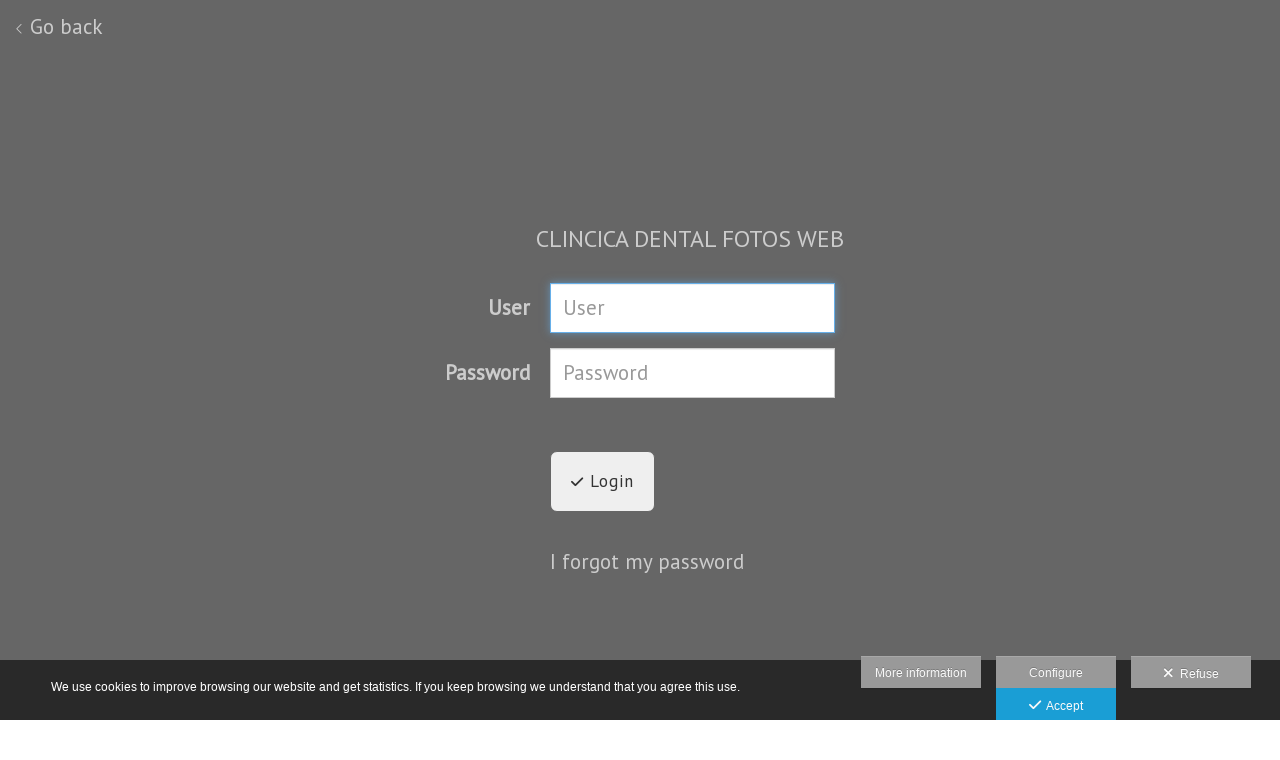

--- FILE ---
content_type: text/html; charset=UTF-8
request_url: https://www.kunstfotografia.com/lang/en/client-area/clincica-dental-fotos-web
body_size: 22250
content:
<!DOCTYPE html>
<html lang="en">

<head>

  <meta charset="utf-8">
  <meta http-equiv="X-UA-Compatible" content="IE=edge">
  <meta name="viewport" content="width=device-width, height=device-height, initial-scale=1.0, maximum-scale=1.0, user-scalable=0" />
  <meta name="generator" content="dinaCMS Arcadina">
    <meta name="description" content="Customer login. Private gallery protected by username and password that allows you to place print orders and images digital download.">
  <meta name="theme-color" content="#ffffff">

  <meta name="robots" content="noindex">

  <title>Clincica dental fotos web - Clincica dental fotos web</title>

    <link rel="dns-prefetch" href="https://maxcdn.bootstrapcdn.com">
  <link rel="dns-prefetch" href="https://cdnjs.cloudflare.com">
  <link rel="dns-prefetch" href="'https://s3.eu-west-1.amazonaws.com">
  <link rel="preconnect" href="https://s3.eu-west-1.amazonaws.com" crossorigin="anonymous">

  
<meta property="og:type" content="article">
<meta property="og:title" content="Clincica dental fotos web - Clincica dental fotos web">
<meta property="og:description" content="Hola Silvia, podéis elegir 5 fotos cada de las que hay, para retocar en alta calidad. Muchas gracias, espero que os gusten! Edwin">
<meta property="og:url" content="https://www.kunstfotografia.com/lang/en/client-area/">
<meta property="og:image" content="https://www.kunstfotografia.com/sh/cdn/532/149663/_cover_2024112214003567408e833dc54.sized.jpg">

      <link rel="icon" href="https://cdn1.arcadinacloud.com/532/999999/_favicon_2016090712033057d002125eee1.ico">
    <link rel="apple-touch-icon" href="https://cdn1.arcadinacloud.com/532/999999/_favicon_2016090712033057d002125eee1.ico">
  
  <script>
          (function(version, comparison) {
        var cc = 'IE',
          b = document.createElement('B'),
          docElem = document.documentElement,
          isIE;
        if (version) {
          cc += ' ' + version;
          if (comparison) {
            cc = comparison + ' ' + cc;
          }
        }
        b.innerHTML = '<!--[if ' + cc + ']><b id="iecctest"></b><![endif]-->';
        docElem.appendChild(b);
        isIE = !!document.getElementById('iecctest');
        docElem.removeChild(b);
        if (isIE) window.location = 'https://www.kunstfotografia.com/oldbrowser';
      })(11, 'lte');
    var SLIDE_TIMEOUT = "2000";
  </script>

  <!-- Code snippet to speed up Google Fonts rendering: googlefonts.3perf.com -->
<link rel="dns-prefetch" href="https://fonts.gstatic.com">
<link rel="dns-prefetch" href="https://fonts.googleapis.com">
<link rel="preconnect" href="https://fonts.gstatic.com" crossorigin="anonymous">
<link rel="preconnect" href="https://fonts.googleapis.com" crossorigin="anonymous">
<script type="text/javascript">
!function(e,n,t){"use strict";var o="https://fonts.googleapis.com/css?family=PT+Sans&display=swap",r="__3perf_googleFontsStylesheet";function c(e){(n.head||n.body).appendChild(e)}function a(){var e=n.createElement("link");e.href=o,e.rel="stylesheet",c(e)}function f(e){if(!n.getElementById(r)){var t=n.createElement("style");t.id=r,c(t)}n.getElementById(r).innerHTML=e}e.FontFace&&e.FontFace.prototype.hasOwnProperty("display")?(t[r]&&f(t[r]),fetch(o).then(function(e){return e.text()}).then(function(e){return e.replace(/@font-face {/g,"@font-face{font-display:swap;")}).then(function(e){return t[r]=e}).then(f).catch(a)):a()}(window,document,localStorage);
</script>
<!-- End of code snippet for Google Fonts -->

  <link rel="stylesheet" type="text/css" href="https://cdnjs.cloudflare.com/ajax/libs/jqueryui/1.11.1/themes/smoothness/jquery-ui.min.css">
<link rel="stylesheet" type="text/css" href="https://maxcdn.bootstrapcdn.com/bootstrap/3.1.1/css/bootstrap.min.css">
<link rel="stylesheet" type="text/css" href="https://maxcdn.bootstrapcdn.com/bootstrap/3.1.1/css/bootstrap-theme.min.css">
<link rel="stylesheet" type="text/css" href="https://kit.fontawesome.com/7dbbd6cc12.css">
<link rel="stylesheet" type="text/css" href="https://static.arcadina.net/dinacms/inc/dinavars.css?ts=20260116114904">
<link rel="stylesheet" type="text/css" href="https://static.arcadina.net/dinacms/gestion/css/pnotify.custom.min.css?ts=20260116114858">
<link rel="stylesheet" type="text/css" href="https://static.arcadina.net/dinacms/gestion/css/animate.min.css?ts=20260116114858">
<link rel="stylesheet" type="text/css" href="https://static.arcadina.net/dinacms/cart/js/select2-4.0.3/css/select2.min.css?ts=20260116114857">
<link rel="stylesheet" type="text/css" href="https://static.arcadina.net/dinacms/cart/js/swipebox/dinaswipebox.css?ts=20260116114857">
<link rel="stylesheet" type="text/css" href="https://static.arcadina.net/dinacms/cart/js/gotop_btn/go_top_btn.css?ts=20260116114857">
<link rel="stylesheet" type="text/css" href="https://static.arcadina.net/dinacms/js/socialnet.css?ts=20260116114904">
<link rel="stylesheet" type="text/css" href="https://static.arcadina.net/dinacms/inc/dinaIcons/dinaIcons.css?ts=20260116114904">
<link rel="stylesheet" type="text/css" href="https://static.arcadina.net/dinacms/js/aviso-legal-popup.css?ts=20260116114904">
<link rel="stylesheet" type="text/css" href="https://static.arcadina.net/dinacms/theme2/layouts/css/fixed/cbcontent.css?ts=20260116114905">
<link rel="stylesheet" type="text/css" href="https://static.arcadina.net/dinacms/theme2/layouts/css/fixed/ionicons/css/ionicons.min.css?ts=20260116114905">
<link rel="stylesheet" type="text/css" href="https://static.arcadina.net/dinacms/theme2/layouts/css/dina_common.css?ts=20260116114905">
<link rel="stylesheet" type="text/css" href="https://static.arcadina.net/dinacms/cart/js/format-simulator/formatsimulator.css?ts=20260116114857">
  <style>
    .pnotify-center {
      right: calc(50% - 150px) !important;
    }

    .base-cartshop .container {
      max-width: inherit;
    }

    /* [CMSNAC-1475] Provisional */
    @media(max-width: 801px) {
      .visor-imagenes.looking-image .img-slideshow-btn {
        display: initial !important;
      }

      .visor-imagenes:not(.looking-image) .img-slideshow-btn {
        display: none !important;
      }

      .visor-imagenes.looking-image .album-img-btn {
        bottom: 0 !important;
      }
    }
  </style>

  
  <script>
    var DINA_ID_WEB = 532;
    var MODO_WEB = 'p';
    var ENVTYPE_DEVELOPMENT = false;
    var ENVTYPE_TEST = false;
    var IN_DEMOS = false;
    var IN_MULTINICIO = false;
    var DINA_URI = ["client-area","clincica-dental-fotos-web"];
    var DINA_CART_URL = "https://www.kunstfotografia.com/lang/en/client-area";
    var DINA_CART_CONTENTID = "942";
    var DINA_CONTENT_ID = "login";
    var DINA_BOOKING_URL = "https://www.kunstfotografia.com";
    var DINA_BOOKING_CONTENTID = "0";
    var DINA_BOOKING_ID = "149663";
    var DINA_GESTION_URL = "https://www.kunstfotografia.com/gestion";
    var DINA_STATIC_URL = "https://static.arcadina.net/dinacms";
    var PAGINA = "login";
    var IMPUESTOS = 1;
    var IMPUESTO_NOMBRE = "IVA";
    var user_id = 0;
    var usuario_multiple = 'no';
    var arcadina_order_cookie = 'arcadina_order__guest';
    var ALBUM_MODO = [];
            if (typeof ALBUM_MODO['149663'] === 'undefined') ALBUM_MODO['149663'] = [];
        ALBUM_MODO['149663']['presentacion'] = 'no';
            if (typeof ALBUM_MODO['149663'] === 'undefined') ALBUM_MODO['149663'] = [];
        ALBUM_MODO['149663']['muestra'] = 'no';
            if (typeof ALBUM_MODO['149663'] === 'undefined') ALBUM_MODO['149663'] = [];
        ALBUM_MODO['149663']['seleccion'] = 'si';
            if (typeof ALBUM_MODO['149663'] === 'undefined') ALBUM_MODO['149663'] = [];
        ALBUM_MODO['149663']['descarga'] = 'no';
            if (typeof ALBUM_MODO['149663'] === 'undefined') ALBUM_MODO['149663'] = [];
        ALBUM_MODO['149663']['venta'] = 'no';
    
    var ALBUM_MODO_PRESENTACION = window.ALBUM_MODO &&
      window.ALBUM_MODO['149663'] &&
      window.ALBUM_MODO['149663']['presentacion'] &&
      window.ALBUM_MODO['149663']['presentacion'] == 'si';

    var ALBUM_ID = "149663";
    var ALBUM_MUSIC = false;
    var CART_SHOW_SHARER = false;
    var DINA_DEVICE = {"type":"Desktop","os":"MacOS","osVersion":"Otros","userAgent":"Chrome","userAgentVersion":"131.0.0.0","force":false,"userAgentString":"Mozilla\/5.0 (Macintosh; Intel Mac OS X 10_15_7) AppleWebKit\/537.36 (KHTML, like Gecko) Chrome\/131.0.0.0 Safari\/537.36; ClaudeBot\/1.0; +claudebot@anthropic.com)"};
    var albums_default_view = 'mosaico';
    var SEARCH_FROM = "149663";
    var SEARCH_SELFIE = "";
    var FB_VERSION = "v2.9";
    var FB_ID = "";
    var DINA_TEMPLATE = "cart";
    var P_DESCARGA = [];
    var P_DESCARGA_OBLIGATORIO = [];
    var IMGS_DESCARGA = false;
    var VIEW_TYPE = "type-masonry";
        var SHIPPING_DATA = {"id_pais":"1","codpos":"48640","zona":"zona1","territorio":"Spain"};
    P_DESCARGA[0] = "nombre";
          P_DESCARGA_OBLIGATORIO[0] = "nombre";
    P_DESCARGA[1] = "nif";
    P_DESCARGA[2] = "direccion";
    P_DESCARGA[3] = "codpos";
    P_DESCARGA[4] = "localidad";
    P_DESCARGA[5] = "provincia";
    P_DESCARGA[6] = "id_pais";
    P_DESCARGA[7] = "telefono";
    P_DESCARGA[8] = "email";
          P_DESCARGA_OBLIGATORIO[1] = "email";
    P_DESCARGA[9] = "comentario";
    P_DESCARGA[10] = "legal";
          P_DESCARGA_OBLIGATORIO[2] = "legal";
        var CHECKADICIONAL_REQUIRED = false;
    var DINA_ICONS = {"500px":"fa-brands fa-500px","ad":"fa-solid fa-ad","address-card-o":"fa-regular fa-address-card","address-card":"fa-regular fa-address-card","alarm-clock":"fa-light fa-alarm-clock","align-center":"fa-solid fa-align-center","align-left":"fa-solid fa-align-left","align-right":"fa-solid fa-align-right","analytics":"fa-solid fa-analytics","angle-double-down":"fa-light fa-angle-double-down","angle-double-left":"fa-light fa-angle-double-left","angle-double-right":"fa-light fa-angle-double-right","angle-double-up":"fa-light fa-angle-double-up","angle-down":"fa-light fa-angle-down","angle-left":"fa-light fa-angle-left","angle-right":"fa-light fa-angle-right","angle-up":"fa-light fa-angle-up","area-chart":"fa-solid fa-chart-area","arrow-circle-o-down":"fa-regular fa-arrow-alt-circle-down","arrow-circle-o-left":"fa-regular fa-arrow-alt-circle-left","arrow-circle-o-right":"fa-regular fa-arrow-alt-circle-right","arrow-circle-o-up":"fa-regular fa-arrow-alt-circle-up","arrow-down":"fa-solid fa-arrow-down","arrow-left":"fa-solid fa-arrow-left","arrow-right":"fa-solid fa-arrow-right","arrow-right-long":"fa-light fa-long-arrow-right","arrow-up":"fa-solid fa-arrow-up","arrows-alt":"fa-solid fa-arrows-alt","arrows-h":"fa-solid fa-arrows-h","arrows-v":"fa-solid fa-arrows-v","arrows":"fa-solid fa-arrows","arrows-light":"fa-light fa-arrows-up-down-left-right","asterisk":"fa-solid fa-asterisk","badge-dollar":"fa-solid fa-badge-dollar","badge-percent":"fa-solid fa-badge-percent","badge":"fa-solid fa-badge","ban":"fa-solid fa-ban","bars":"fa-solid fa-bars","behance":"fa-brands fa-behance","bell-o":"fa-regular fa-bell","blank":"fa-solid fa-fw","blogger-b":"fa-brands fa-blogger-b","blogger":"fa-brands fa-blogger-b","bold":"fa-solid fa-bold","bolt":"fa-solid fa-bolt","book":"fa-solid fa-book","booking":"fa-regular fa-book-user","bookmark":"fa-solid fa-bookmark","brain":"fa-regular fa-head-side-brain","browser":"fa-regular fa-browser","calculator":"fa-solid fa-calculator","calendar":"fa-regular fa-calendar-alt","calendar-add":"fa-regular fa-calendar-plus","calendar-star":"fa-regular fa-calendar-star","calendar-check":"fa-regular fa-calendar-check","camera-retro":"fa-solid fa-camera-retro","camera":"fa-solid fa-camera","card":"fa-solid fa-credit-card","caret-down":"fa-solid fa-caret-down","caret-left":"fa-solid fa-caret-left","caret-right":"fa-solid fa-caret-right","caret-up":"fa-solid fa-caret-up","cart-circle-plus":"fa-solid fa-cart-circle-plus","cart-down":"fa-solid fa-cart-down","cart-left":"fa-solid fa-cart-left","cart-right":"fa-solid fa-cart-right","cart-up":"fa-solid fa-cart-up","certificate":"fa-solid fa-certificate","chart-area":"fa-solid fa-chart-area","chart-bar":"fa-solid fa-chart-bar","chart-line":"fa-solid fa-chart-line","check":"fa-solid fa-check","checked":"fa-solid fa-check-square","check-circle":"fa-solid fa-check-circle","chevron-down":"fa-light fa-chevron-down","previous":"fa-light fa-chevron-left","prev":"fa-light fa-chevron-left","chevron-left":"fa-light fa-chevron-left","chevron-right":"fa-light fa-chevron-right","next":"fa-light fa-chevron-right","chevron-up":"fa-light fa-chevron-up","circle-notch":"fa-solid fa-circle-notch","circle-o-notch":"fa-solid fa-circle-notch fa-spin","circle-thin":"fa-regular fa-circle","circle":"fa-solid fa-circle","clipboard-list-check":"fa-solid fa-clipboard-list-check","clipboard-list":"fa-solid fa-clipboard-list","clipboard":"fa-solid fa-paste","clock-o":"fa-regular fa-clock","clock":"fa-regular fa-clock","clone":"fa-regular fa-clone","close":"fa-light fa-xmark","cloud":"fa-solid fa-cloud","cloud-download":"fa-solid fa-cloud-download","cloud-upload":"fa-solid fa-cloud-upload","cloud-plus":"fa-solid fa-cloud-plus","code":"fa-regular fa-code","cog":"fa-solid fa-cog","columns":"fa-regular fa-columns","comment":"fa-solid fa-comment","commenting-o":"fa-regular fa-commenting","comments-o":"fa-regular fa-comments","comments":"fa-solid fa-comments","compress":"fa-solid fa-compress-alt","connect":"fa-solid fa-right-to-bracket","copy":"fa-solid fa-copy","copyright":"fa-solid fa-copyright","credit-card-alt":"fa-solid fa-credit-card","credit-card":"fa-solid fa-credit-card","crono":"fa-regular fa-stopwatch","crosshairs":"fa-light fa-crosshairs","css3":"fa-brands fa-css3","cubes":"fa-solid fa-cubes","delicious":"fa-brands fa-delicious","desktop":"fa-solid fa-desktop","deviantart":"fa-brands fa-deviantart","dot-circle":"fa-regular fa-dot-circle","download":"fa-solid fa-download","dribbble":"fa-brands fa-dribbble","ellipsis-v":"fa-solid fa-ellipsis-v","email":"fa-solid fa-envelope","envelope-o":"fa-solid fa-envelope","envelope":"fa-solid fa-envelope","envelope-open":"fa-regular fa-envelope-open","eraser":"fa-solid fa-eraser","exchange":"fa-solid fa-exchange","exclamation-circle":"fa-solid fa-exclamation-circle","exclamation-triangle":"fa-solid fa-exclamation-triangle","exclamation":"fa-solid fa-exclamation","expand":"fa-solid fa-expand","external-link":"fa-solid fa-external-link","eye":"fa-solid fa-eye","eye-slash":"fa-solid fa-eye-slash","face-grin":"fa-solid fa-grin","facebook":"fa-brands fa-facebook-f","fast-backward":"fa-solid fa-fast-backward","fast-forward":"fa-solid fa-fast-forward","file-code-o":"fa-regular fa-file-code","file-import":"fa-solid fa-file-import","file-o":"fa-regular fa-file","file-pen":"fa-solid fa-file-pen","file-pdf-o":"fa-regular fa-file-pdf","file-signature":"fa-regular fa-file-signature","file-text-o":"fa-regular fa-file-alt","file-text":"fa-solid fa-file-alt","file-video-o":"fa-regular fa-file-video","file":"fa-solid fa-file","files-o":"fa-regular fa-copy","file-image":"fa-regular fa-file-image","file-edit":"fa-regular fa-file-edit","file-alt":"fa-regular fa-file-alt","flag":"fa-solid fa-flag","flickr":"fa-brands fa-flickr","folder":"fa-solid fa-folder","folder-plus":"fa-solid fa-folder-plus","folders":"fa-solid fa-folders","folder-tree":"fa-solid fa-folder-tree","folder-upload":"fa-solid fa-folder-upload","folder-download":"fa-solid fa-folder-download","folder-open":"fa-solid fa-folder-open","font":"fa-solid fa-font","font-case":"fa-regular fa-font-case","foursquare":"fa-brands fa-foursquare","frown-o":"fa-regular fa-frown","fullscreen-off":"fa-solid fa-compress","fullscreen-on":"fa-solid fa-expand","gifts":"fa-solid fa-gifts","globe":"fa-solid fa-globe-americas","grid":"fa-solid fa-th","google":"fa-brands fa-google","google-plus":"fa-brands fa-google-plus-g","googleplus":"fa-brands fa-google-plus-g","hashtag":"fa-solid fa-hashtag","hdd-o":"fa-regular fa-hdd","heart":"fa-solid fa-heart","heart-circle-plus":"fa-solid fa-heart-circle-plus","help":"fa-solid fa-question-circle","history":"fa-solid fa-history","home":"fa-solid fa-home","hourglass":"fa-solid fa-hourglass","ia":"fa-regular fa-head-side-brain","icons":"fa-solid fa-icons","id-card-o":"fa-regular fa-id-card","id-card":"fa-solid fa-id-card","image-polaroid":"fa-solid fa-image-polaroid","image":"fa-regular fa-image","images":"fa-regular fa-images","info-circle":"fa-solid fa-info-circle","info-questiff":"fa-solid fa-info-question","info-question":"fa-solid fa-info-question","info":"fa-solid fa-info","instagram":"fa-brands fa-instagram","italic":"fa-solid fa-italic","key":"fa-solid fa-key","language":"fa-regular fa-language","laptop":"fa-solid fa-laptop","line-chart":"fa-solid fa-chart-line","link":"fa-solid fa-link","linkedin-in":"fa-brands fa-linkedin-in","linkedin":"fa-brands fa-linkedin-in","list-ol":"fa-solid fa-list-ol","list":"fa-solid fa-list","lock":"fa-solid fa-lock","long-arrow-down":"fa-light fa-long-arrow-down","long-arrow-left":"fa-light fa-long-arrow-left","long-arrow-right":"fa-light fa-long-arrow-right","long-arrow-up":"fa-light fa-long-arrow-up","mail":"fa-solid fa-envelope","mail-bulk":"fa-solid fa-mail-bulk","map-marker":"fa-solid fa-location-dot","map-marker-edit":"fa-solid fa-location-pin","map-o":"fa-solid fa-map","megaphone":"fa-solid fa-megaphone","minus-circle":"fa-solid fa-minus-circle","minus-light":"fa-light fa-minus","minus-square":"fa-regular fa-minus-square","minus":"fa-solid fa-minus","mobile":"fa-solid fa-mobile-alt","money":"fa-regular fa-money-bill-alt","mouse-alt":"fa-regular fa-mouse-alt","music":"fa-solid fa-music","newspaper-o":"fa-regular fa-newspaper","paint-brush":"fa-solid fa-paint-brush","palette":"fa-solid fa-palette","paper-plane":"fa-solid fa-paper-plane","paste":"fa-solid fa-paste","paypal":"fa-brands fa-paypal","pause":"fa-solid fa-pause","pencil":"fa-solid fa-pencil","percent":"fa-solid fa-percent","phone":"fa-solid fa-phone-alt","photo-video":"fa-solid fa-photo-video","picasa":"fa-solid fa-life-ring","picture-o":"fa-regular fa-image","picture":"fa-regular fa-image","pinterest-p":"fa-brands fa-pinterest-p","pinterest":"fa-brands fa-pinterest-p","play-circle":"fa-solid fa-play-circle","play":"fa-solid fa-play","plug":"fa-solid fa-plug","plus-circle":"fa-solid fa-plus-circle","plus-light":"fa-light fa-plus","plus-square":"fa-regular fa-plus-square","plus":"fa-solid fa-plus","portrait":"fa-regular fa-portrait","power-off":"fa-solid fa-power-off","preview":"fa-solid fa-file-search","print":"fa-solid fa-print","prohibited":"fa-solid fa-minus-circle","pulse":"fa-solid fa-spinner fa-pulse","qr-code":"fa-regular fa-qrcode","qrcode":"fa-regular fa-qrcode","question":"fa-solid fa-question-circle","question-circle":"fa-solid fa-question-circle","radio":"fa-regular fa-circle","radio-checked":"fa-regular fa-dot-circle","random":"fa-solid fa-random","receipt":"fa-light fa-receipt","reddit":"fa-brands fa-reddit","redo":"fa-solid fa-redo","refresh":"fa-solid fa-sync","rocket":"fa-regular fa-rocket","rocket-launch":"fa-regular fa-rocket-launch","rss":"fa-solid fa-rss","search-plus":"fa-solid fa-search-plus","search":"fa-solid fa-search","send":"fa-solid fa-paper-plane","sessions":"fa-regular fa-calendar-check","sessiontypes":"fa-regular fa-camera-retro","share-alt":"fa-solid fa-share-alt","share-square-o":"fa-solid fa-share-square","share":"fa-solid fa-share","shipping-fast":"fa-solid fa-shipping-fast","shopping-basket":"fa-solid fa-shopping-basket","shopping-cart-plus":"fa-solid fa-cart-plus","shopping-cart":"fa-solid fa-shopping-cart","sign-in":"fa-solid fa-sign-in","sign-out":"fa-solid fa-sign-out","sitemap":"fa-solid fa-sitemap","skype":"fa-brands fa-skype","sliders-h":"fa-regular fa-sliders-h","sliders-v-square":"fa-solid fa-sliders-v-square","smile-o":"fa-regular fa-smile","sms":"fa-regular fa-sms","sort-alpha-asc":"fa-solid fa-sort-alpha-down","sort":"fa-solid fa-sort","sparkles":"fa-solid fa-sparkles","spin":"fa-spin","spinner-third":"fa-solid fa-spinner-third fa-pulse","star-o":"fa-regular fa-star","star":"fa-solid fa-star","star-half-o":"fa-solid fa-star-half-stroke","stars":"fa-solid fa-stars","step-backward":"fa-solid fa-step-backward","step-forward":"fa-solid fa-step-forward","sticky-note-o":"fa-regular fa-sticky-note","sticky-note":"fa-solid fa-sticky-note","stream":"fa-light fa-stream","sync":"fa-solid fa-sync","table":"fa-light fa-table","tablet":"fa-solid fa-tablet-alt","tachometer":"fa-solid fa-tachometer-alt","tag":"fa-solid fa-tag","tasks":"fa-solid fa-tasks-alt","telegram":"fa-brands fa-telegram","text-width":"fa-regular fa-text-width","th-large":"fa-solid fa-th-large","th":"fa-solid fa-th","thumbs-o-up":"fa-solid fa-thumbs-up","thumbs-up":"fa-solid fa-thumbs-up","thumbtack":"fa-solid fa-thumbtack","tiktok":"fa-brands fa-tiktok","times":"fa-solid fa-xmark","tools":"fa-solid fa-tools","toolbox":"fa-solid fa-toolbox","trash-o":"fa-regular fa-trash-can","trash":"fa-solid fa-trash-can","truck":"fa-solid fa-truck","tumblr":"fa-brands fa-tumblr","twitch":"fa-brands fa-twitch","twitter":"fa-brands fa-x-twitter","unchecked":"fa-regular fa-square","undo":"fa-solid fa-undo","unlock":"fa-solid fa-unlock","upload":"fa-solid fa-upload","upselling":"fa-solid fa-arrow-circle-up","user-edit":"fa-solid fa-user-edit","user-secret":"fa-solid fa-user-secret","user":"fa-solid fa-user","users":"fa-solid fa-users","users-cog":"fa-solid fa-users-cog","video-camera":"fa-solid fa-video","vimeo":"fa-brands fa-vimeo-v","vk":"fa-brands fa-vk","volume-off":"fa-solid fa-volume-off","volume-up":"fa-solid fa-volume-up","wait":"fa-solid fa-circle-notch fa-spin","warning":"fa-solid fa-exclamation-circle","whatsapp":"fa-brands fa-whatsapp","window-maximize":"fa-solid fa-window-maximize","window-minimize":"fa-solid fa-window-minimize","wrench":"fa-solid fa-wrench","yahoo":"fa-brands fa-yahoo","youtube-play":"fa-brands fa-youtube","youtube":"fa-brands fa-youtube"};

    // Si no definido, establecemos a true. Si está definido, establecemos a lo que indique la variable
    var DINA_FORMATS_LAB_SHOW_WARNING = true;

    // Tipo de caché en galerías
    var CART_STORAGE_TYPE = 'indexeddb';
    // Tiempo de vida de la caché del localStorage
    var CART_LOCALSTORAGE_TIMEOUT = 60;
  </script>

  <script type="text/javascript" src="https://cdnjs.cloudflare.com/ajax/libs/jquery/1.11.3/jquery.min.js"></script>
<script type="text/javascript" src="https://cdnjs.cloudflare.com/ajax/libs/jqueryui/1.11.4/jquery-ui.min.js"></script>
<script type="text/javascript" src="https://cdnjs.cloudflare.com/ajax/libs/js-cookie/2.2.1/js.cookie.min.js"></script>
<script type="text/javascript" src="https://maxcdn.bootstrapcdn.com/bootstrap/3.1.1/js/bootstrap.min.js"></script>
<script type="text/javascript" src="https://f.vimeocdn.com/js/froogaloop2.min.js"></script>
<script type="text/javascript" src="https://js.stripe.com/v3"></script>
<script type="text/javascript" src="https://static.arcadina.net/dinacms/js/basic.js?ts=20260116114904"></script>
<script type="text/javascript" src="https://static.arcadina.net/dinacms/cart/js/bundled.js?ts=20260116114857"></script>

  <link rel="gettext" name="dinacms-po" type="application/x-po" href="https://www.kunstfotografia.com/languages/en/dinacms.js.po?ts=20260116114905" />
<link rel="gettext" name="themes-po" type="application/x-po" href="https://www.kunstfotografia.com/languages/en/themes.js.po?ts=20260116114905" />
<script type="text/javascript">
var DINA_CURRENT_LANGUAGE="en";
var DINA_MULTIDIOMA=true;
</script>
  
  <script>
    $('body').on('hidden.bs.modal', '.modal', function() {
      $(this).removeData('bs.modal');
    });
  </script>

  <script type="text/javascript">
    $(window).load(function() {
      scrollToTop.init();
      setDeviceCSSAttr();

      var isInIframe = (window.location != window.parent.location) ? true : false;
      if (isInIframe) {
        // Si estamos en un iframe, ocultamos el widget (del iframe)
        // Al estar dentro del iframe, no es necesario hacer distinciones, ocultará SOLO el widget del iframe
        setTimeout(() => {
          $('.chatwithapp').hide();
        }, 500);
      }
    });
  </script>

  <script type="text/javascript" src="https://static.arcadina.net/dinacms/cart/js/breadcrumb.js?ts=20260116114857"></script>
<link rel="stylesheet" type="text/css" href="https://static.arcadina.net/dinacms/cart/css/base/ac_base.css?ts=20260116114857">
<link rel="stylesheet" type="text/css" href="https://www.kunstfotografia.com/content/css/custom/custom_ac_arizona_white_custom.css?ts=20260117070040">

  <script type="text/javascript" src="https://static.arcadina.net/dinacms/cart/js/login.js?ts=20260116114857"></script>

                <script type="text/javascript">
      var DINA_WEB_URL = "https://www.kunstfotografia.com";
      var DINA_THEME_URL = "https://www.kunstfotografia.com/theme/arizona";
      var DINA_GESTION_URL = "https://www.kunstfotografia.com/gestion";
      var DINA_STATIC_URL = "https://static.arcadina.net/dinacms";
      var DINA_CONTENT_URL = "https://www.kunstfotografia.com/content";
      var DINA_DEFAULT_LANGUAGE = "es";
      var DINA_AUTH_TOKEN = "ee8c7083a7278486d3681998e75fc953";
      var cartOrderID = [];
      var txt_img_protect = "This photo has copyright. All rights reserved. Unauthorized use prohibited.";
      var DINA_THEME_WHITE = true;
    </script>

    
<!-- Structured data LD+JSON -->
<script type="application/ld+json">
{"@context":"http://schema.org","@graph":[{"@type":"WebSite","@id":"https://www.kunstfotografia.com","name":"Kunst Fotografía","description":"Wedding, elopement and lifestyle photographer located in the Basque Country, North of Spain. We love natural photography and the beauty of simplicity. Destination weddings in: Bilbao, Getxo, San Sebastián / Donostia, Vitoria, La Rioja, Santander and more.","inLanguage":"en"},{"@type":"BreadcrumbList","itemListElement":[{"@type":"ListItem","position":1,"name":"Kunst Fotografía","item":"https://www.kunstfotografia.com"},{"@type":"ListItem","position":2,"name":"CLIENT AREA","item":"https://www.kunstfotografia.com/lang/en/client-area"},{"@type":"ListItem","position":3,"name":"Clincica dental fotos web","item":"https://www.kunstfotografia.com/lang/en/client-area/clincica-dental-fotos-web"}]},{"@type":"WebPage","@id":"https://www.kunstfotografia.com/lang/en/client-area/clincica-dental-fotos-web","name":"Clincica dental fotos web - Clincica dental fotos web","inLanguage":"en","description":"Hola Silvia, podéis elegir 5 fotos cada de las que hay, para retocar en alta calidad. Muchas gracias, espero que os gusten! Edwin","dateCreated":"2022-10-12T08:42:21Z","dateModified":"2026-01-08T12:48:37Z","datePublished":"2022-10-11T22:00:00Z","author":{"@type":"Person","name":"Kunst Photo & Art","email":"info@kunstfotografia.com"},"publisher":{"@type":"Organization","name":"Kunst Fotografía","logo":{"@type":"ImageObject","contentUrl":"https://cdn1.arcadinacloud.com/532/999999/_logo_2017100120334359d151279b727.sized.png","url":"https://cdn1.arcadinacloud.com/532/999999/_logo_2017100120334359d151279b727.sized.png","width":255,"height":85}},"isPartOf":{"@id":"https://www.kunstfotografia.com"},"image":{"@type":"ImageObject","@id":"https://www.kunstfotografia.com/sh/cdn/532/149663/_cover_2024112214003567408e833dc54.sized.jpg","url":"https://www.kunstfotografia.com/sh/cdn/532/149663/_cover_2024112214003567408e833dc54.sized.jpg","contentUrl":"https://www.kunstfotografia.com/sh/cdn/532/149663/_cover_2024112214003567408e833dc54.sized.jpg","width":480,"height":320,"caption":"Clincica dental fotos web - Clincica dental fotos web","inLanguage":"en"}}]}
</script>



    <meta name="google-site-verification" content="6jVGozAw06fmn_uuhdaetphN9GeNN9HfPZih0wZzUbA" />
</head>



<body oncontextmenu="return false" onselectstart="return false" onselect="return false" class="base-cartshop template-login contenido-tipo-cart album-type-album base-album-venta  " data-theme="arizona "
  data-id_img_pack="0" data-id_cat_pack="0" data-id_pack="0">
      <div class="content-fixed-img negocio-type-template-login contenido-tipo-cart"></div>
    <div class="container first-container">
      <script type="text/javascript" src="https://static.arcadina.net/dinacms/js/jslib-html5-camera-photo/jslib-html5-camera-photo.min.js?ts=20260116114904"></script>
<script type="text/javascript" src="https://static.arcadina.net/dinacms/js/camera-manager.js?ts=20260116114904"></script>



    <style>
      .nav:not(.block-cart-btns),
      .font-menu-ac,
      ul.nav:not(.block-cart-btns),
      ul.nav a,
      #header-desktop a,
      #header-desktop input,
      #header-desktop select,
      #header-mobile a,
      #header-mobile input,
      #header-mobile select,
      a.btn-cesta-img{
        text-transform:none;
      }
    </style>
  
<!-- Desktop -->
<div class="row navbar-fixed-top hidden-xs header-bar" style="" id="header-desktop">
  <div class="" style="">
    <!--<div style="height: 113px">-->
    <div class="after-container-desktop">
      <div class="header_block_logo col-xs-12 col-sm-6 col-md-3">
        <div class="row header_block_logo_zone" style="height: 100%;">
          <div class="col-xs-12 col-md-8 logo-title">
            <a class="logo-title-a" href="https://www.kunstfotografia.com">
              <img src="https://cdn1.arcadinacloud.com/532/999999/_logo_2017100120334359d151279b727.sized.png" class="img-responsibe img-ac" alt="Kunst Fotografía" style="max-height: 85px;">
            </a>
          </div>
        </div>
      </div>
      <div class="col-xs-12 hidden-sm hidden-md hidden-lg" style="margin-top: 10px;"></div>

      <div class="header_block_btn col-xs-12 col-sm-6 col-md-9">
        <div class="header-menu col-xs-12 col-md-12 text-right">
          <div class="desktop-menu hide-opacity" data-social="3">
                                      <div id="desktop-menu-el">
                <div class="business-menu title-option"><a class="ac-menu" href="https://www.kunstfotografia.com/lang/en/user-login"><span class='default-fasize icon-wrapper'><i class='fa-solid fa-user' style="padding-right:5px;"></i></span>User Login</a></div><div class="business-menu title-option"><a class="ac-menu" href="https://www.kunstfotografia.com/lang/en/about">ABOUT</a></div><div class="business-menu title-option"><a class="ac-menu" href="https://www.kunstfotografia.com/lang/en/contact">CONTACT</a></div>              </div>
            
            <div class="desktop-dropdownh-menu-ul nav extra-btns" role="navigation">
              <div id="submenu-0" class="submenu-0 menu-lista menu-center menu-normal">
                <div id="menu-1" class="dropdown activo normal level-0" data-id="1" data-id_sup="0">
                  <div class="a-options">
                    <a class="title-option ">
                      <span class='default-fasize icon-wrapper'><i class='fa-solid fa-bars'></i></span>                    </a>
                  </div>
                  <div id="submenu-1" class="submenu-1 first-extra sub-opciones level-up-1">
                    <div id="submenu-2" class="submenu-2">
                      <!-- Aquí se autoincluyen las opciones que no caben -->
                    </div>
                  </div>
                </div>
              </div>
            </div>

            
                          <span class="vertical-separator">|</span>
              <div class="social-network-header">
                <div id='socialnet' class='socialnet-icons social-theme2'>
        <a id="socialnet-fa-facebook" alt="Facebook" href="http://www.facebook.com/pages/Kunst-Reportajes-de-Fotograf%C3%ADa/287351776200" target="_blank" rel="nofollow" data-title="Facebook">  <div class="fa-socialnet socialnet-fa-facebook design-btn-relleno-transparente design-btn-form-social design-type-social design-btn-form-solo" style="display:flex;align-items:center;justify-content:center;">    <i class=" fa-brands fa-facebook-f default-fasize hide-fa"></i>  </div></a><a id="socialnet-fa-instagram" alt="Instagram" href="http://instagram.com/fotografiakunst" target="_blank" rel="nofollow" data-title="Instagram">  <div class="fa-socialnet socialnet-fa-instagram design-btn-relleno-transparente design-btn-form-social design-type-social design-btn-form-solo" style="display:flex;align-items:center;justify-content:center;">    <i class=" fa-brands fa-instagram default-fasize hide-fa"></i>  </div></a> 
        <div id='socialnet-more' class='socialnet-more social-more-theme2'>
          
        </div>
        
    </div>              </div>
                      </div>
        </div>
      </div>
    </div>

    
    



  </div>
</div>


<!-- Mobile -->
<div class="main-navbar-mobile hidden-lg hidden-md hidden-sm" style="z-index: 9999;">

  <div class="navbar-mobile-logo">

    <div class="navbar-mobile-header-left">
      <a href="https://www.kunstfotografia.com"><img src="https://cdn1.arcadinacloud.com/532/999999/_logo_2017100120334359d151279b727.sized.png" alt="Kunst Fotografía" class="img-responsibe"></a>
    </div>
    <div class="navbar-mobile-header-right">
      <div class="navbar-mobile-lang">
                  <div id="language">
<select id="language_selector_iso" class="notranslate" title="Select the language for the website">
<option value="es"  data-lang="Español" data-lang="Español">ES</option>
<option value="en" selected data-lang="English" data-lang="English">EN</option>
</select>
</div>

              </div>
      <div class="navbar-menu-center nopadding">
        <div class="navbar-menuicon">
          <a class="navbar-toggle" data-toggle="collapse" data-target=".navbar-collapse" href="javascript:void(0)">
            <span class='default-fasize icon-wrapper'><i class='fa-solid fa-bars fa-lg'></i></span>          </a>
        </div>
      </div>
    </div>
  </div>

  <div class="navbar-mobile">
    <div id="navbar-mobile-header" class="navbar navbar-default navbar-fixed-top1" role="navigation">
      <div class="container main-header" style="margin-bottom:0">
        <div class="navbar-header" id="header-mobile">

          <div class="navbar-menu-left col-xs-6 col-sm-6 nopadding">
            <div class="go-home navbar-share">
              <a href="https://www.kunstfotografia.com/lang/en/client-area">
                <span class='default-fasize icon-wrapper'><i class='fa-solid fa-home fa-lg'></i></span>              </a>
            </div>

                      </div>

          <div class="navbar-menu-right col-xs-6 col-sm-6 nopadding">
            
                          <div class="navbar-session">
                                                                </div>
                      </div>
        </div>
                <div class="navbar-mobile zone-buttons-all hide-zone-btns">
          <div id="navBtnSeleccionVer" class="block-sel-all btn-seleccion-ver " style="display:none" >
          <a title='View total selected images: 0' class='text-left del-all menu-ac-action-btn' onclick='iframeCheckout.show("s")' style='text-align:right'>
            <span class='button-sel-all'>
                <div class='sel-all-icon'>
                  <div class='main-element'>
                    <span style='margin-right: 10px; font-weight: bold; font-size: 1.2em;' class='pre-number ver-seleccion' data-seleccion-otras='0' title='See all selected images: 0'>0</span>
                    <div class='pre-element mini-icons' style='display:none'>
                      <div class='pre-icon'>
                      <span class='default-fasize icon-wrapper'><i class='fa-solid fa-heart icon-second-transp' style="font-size:0.6em"></i></span>
                      </div>
                    </div>
                  </div>
                </div>
              </span>
            <span class='menu-ac-buttons-text'><span class='two-lines-text'>View selection <span class='precio-seleccion currency' style='display:none;width:max-content;'>0</span></span></span>
          </a>
        </div>        </div>

        
        <div class="navbar-collapse collapse">
          <ul class="nav navbar-nav">
            <li class='menu-template-login '><a  href='https://www.kunstfotografia.com/lang/en/user-login'>User Login</a></li><li class='menu-template-libro '><a  href='https://www.kunstfotografia.com/lang/en/about'>ABOUT</a></li><li class='menu-template-contacto '><a  href='https://www.kunstfotografia.com/lang/en/contact'>CONTACT</a></li>
                        
            <li>
                          </li>

            <li id="menu-redes" class="level-1" data-id_sup="0"><a href='http://www.facebook.com/pages/Kunst-Reportajes-de-Fotograf%C3%ADa/287351776200' class='social' data-title='Facebook' data-level='1'><i class='fa fa-brands fa-facebook-f default-fasize' aria-hidden='true'></i></a><a href='http://instagram.com/fotografiakunst' class='social' data-title='Instagram' data-level='1'><i class='fa fa-brands fa-instagram default-fasize' aria-hidden='true'></i></a></li>              <li>
                <div class="contact-mobile-icons icons-zone-ac"><a id="dir_llamada" class="mobile-icon-call" href="tel://+664515683"><span class='default-fasize icon-wrapper'><i class='fa-solid fa-phone-alt'></i></span></a><a id="dir_sms" class="mobile-icon-sms" href="sms:+664515683"><span class='default-fasize icon-wrapper'><i class='fa-regular fa-commenting'></i></span></a><a id="dir_whatsapp" class="mobile-icon-whatsapp" href="https://api.whatsapp.com/send?phone=664515683"><span class='default-fasize icon-wrapper'><i class='fa-brands fa-whatsapp'></i></span></a></div>              </li>
            
          </ul>
        </div>
      </div>
      <div class="container second-header block-compra-multiple nopadding" style="display:none;">
          <ul class="nav nav-pills margin-type-view block-cart-btns block-multi-venta">
    <li class='navMultipleFin multiventa no-pointer'>
      <a class="no-hover-color" href="javascript:void(0)" onClick="ventaMultiple.btnClose()">
        <span class="multiventa-finalizar multiventa-hide" style="display:inline-flex;">
          <span class='default-fasize icon-wrapper'><i class='fa-solid fa-sign-out fa-lg sign-out-icon'></i></span>&nbsp;<span class='close-text device-mobile'><div class='nav-button-text multiventa'>End quick buy</div></span>
        </span>
        <span class="multiventa-inicial" style="display:inline-flex;">
          <span class='close-text device-mobile'>Select the photographs first</span>
        </span>
      </a>
    </li>

    <li class='navMultipleFin'>
      <a class="no-hover-color" href="javascript:void(0)" onClick="ventaMultiple.btnCancel()">
        <span class='default-fasize icon-wrapper'><i class='fa-light fa-xmark fa-lg'></i></span>&nbsp;<div class='nav-button-text multiventa'>Cancel</div>      </a>
    </li>
  </ul>
      </div>
      <div class="container second-header block-compra-packs nopadding" style="display:none;">
          <ul class="nav nav-pills margin-type-view block-cart-btns block-venta-packs">
    <li class='navPackCancel'>
      <a class="no-hover-color" href="javascript:void(0)" onClick="PedidoPack.cancelPack()">
        <span class='default-fasize icon-wrapper'><i class='fa-light fa-xmark fa-lg'></i></span><div class='nav-button-text ventapack' style='margin-left: 5px;'>Cancel</div>
      </a>
    </li>

    <li class='navPackAdd ventapack no-pointer'>
      <span class="ventapack-inicial" style="display:inline-flex;">
                  <span class='pack-selecciondas device-mobile'><span class="pack-selecciondas-cantidad">0/0 Selected</span></span>
              </span>

                    <span class="ventapack-continuar design-btn-relleno-transparente design-btn-form-ac design-type-btn design-btn-form-semi" style="display:none;padding: 5px 15px;" onClick="PedidoPack.continuar()">
          Continue pack        </span>
      
            <span class="ventapack-finalizar inactive design-btn-relleno-transparente design-btn-form-ac design-type-btn design-btn-form-semi" style="display:inline-flex;padding: 5px 15px;" onClick="PedidoPack.addFormat()">
        Add      </span>

    </li>
  </ul>
      </div>
    </div>
  </div>
</div>
<div class="menu-fixed-space-bottom"></div>

<!-- GoToTop -->
<div class="go-top">
  <div class="topbtn-icon">
    <span class='default-fasize icon-wrapper'><i class='fa-light fa-angle-up'></i></span>  </div>
</div>


<script>
  var legalAC = (function() {
    var self = {};
    self.open_aviso_legal = function() {
      $('#modal-aviso-legal').modal(); //modal-aviso-legal
    }

    self.open_condiciones_venta = function() {
      $('#modal-condiciones-venta').modal();
    }

    return self;
  })();
</script>
<style>
  @media(min-width: 801px) {
    .modal-centered {
      text-align: center;
      padding: 0 !important;
    }

    .modal-centered:before {
      content: '';
      display: inline-block;
      height: 100%;
      vertical-align: middle;
      margin-right: -4px;
    }

    .modal-centered .modal-dialog {
      display: inline-block;
      text-align: left;
      vertical-align: middle;
    }

    .modal-centered .modal-header .close {
      margin-top: -24px;
    }
  }
</style>

<div id="modal-aviso-legal" aria-labelledby="modal-aviso-legal" aria-hidden="true" class="modal modal-centered fade" tabindex="-1" role="dialog"> <!-- modal-aviso-legal -->
  <div class="modal-dialog modal-dialog-centered modal-lg" role="document">
    <div class="modal-content">
      <div class="modal-header">
        <h2 class="modal-title">Legal advice</h2>
        <button type="button" class="close" data-dismiss="modal" aria-label="Close">
          <span class='default-fasize icon-wrapper'><i class='fa-light fa-xmark'></i></span>        </button>
      </div>
      <div class="modal-body">
        <p><strong>PRIVACY AND COOKIES POLICY&nbsp;</strong></p>
<p><strong>OUR PRIVACY AND COOKIES POLICY AT A GLANCE&nbsp;</strong></p>
<p><strong>&nbsp;</strong></p>
<p><strong>Responsibility</strong></p>
<p>Edwin Antonie Meijer, owner of the photography studio Kunst Photo&amp;Art<strong></strong></p>
<p>&nbsp;</p>
<ol start="1">
<li><strong>WHAT WE USE YOUR DATA FOR.&nbsp;</strong>We will use your data (collected online or in person), among other purposes,&nbsp;to manage your registration&nbsp;<strong></strong>as a user,&nbsp;to manage your purchases&nbsp;<strong></strong>of products or services, to respond to your queries, and, if you wish, to send you customized communications.</li>
<li><strong>LEGITIMATION TO USE YOUR DATA.&nbsp;</strong>The main reason is that we need to process your data to&nbsp;perform the contract&nbsp;<strong></strong>signed with us when you make a purchase and when you enjoy any of our services or functionalities. We also use your data for other reasons, for example, to respond to your queries or to send you newsletters that you have asked to receive from us.</li>
<li><strong>WHO WE SHARE YOUR DATA WITH.&nbsp;</strong>We share your data strictly with service suppliers who provide us with assistance or support. We will&nbsp;<strong>not&nbsp;</strong>sell your personal data to advertising companies neither lend it for commercial purposes.&nbsp;&nbsp;</li>
<li><strong>YOUR RIGHTS.&nbsp;</strong>You have the right to access, rectify or delete your personal data.&nbsp;</li>
</ol>
<p>We encourage you to read our full&nbsp;<strong>Privacy and Cookies Policy&nbsp;</strong>below to understand in depth how we will use your personal data and your rights.&nbsp;</p>
<p>&nbsp;</p>
<p><strong>BEFORE YOU START ...&nbsp;</strong></p>
<p>In this&nbsp;<strong>Privacy and Cookies Policy</strong>, you will find&nbsp;all relevant information&nbsp;applicable to the use of our customers&#39; and users&#39;&nbsp;personal data,&nbsp;regardless of the channel (online or in person)&nbsp;used to interact with us.</p>
<p>We are transparent&nbsp;<strong></strong>about what we do with your personal data, to help you to understand the implications of the way in which we use your data, and the rights you have.&nbsp;</p>
<p>We&nbsp;permanently&nbsp;make available for you all the information included in this Privacy and Cookies Policy, that you can check when you consider appropriate, and in addition, you will also find&nbsp;further information&nbsp;<strong></strong>on how we use your data&nbsp;as you interact with us.&nbsp;</p>
<p>When we speak in this Privacy and Cookies Policy&nbsp;about our "Platform", we refer to any of the channels, digital or in person, you may have used to interact with us. The main ones are:&nbsp;</p>
<ul>
<li>Our web,&nbsp;<strong></strong><a href="http://www.kunstfotografia.com">www.kunstfotografia.com</a>&nbsp;</li>
<li>In person, in our photo studio Kunst Photo &amp; Art - Berango, Spain.&nbsp;</li>
</ul>
<p><strong><br></strong></p>
<p><strong>1. HOLDER AND PERSON RESPONSIBLE OF DATA PROCESSING &nbsp;</strong><strong><br></strong></p>
<p>Edwin Antonie Meijer, X7555707T, owner of the photography studio Kunst Photo&amp;Art<strong></strong></p>
<p>Address: Elexbidea 2, 48640 Berango, Spain.&nbsp;</p>
<p>Telephone: 944605978 - 664515683</p>
<p>E-Mail:&nbsp;info@kunstfotografia.com&nbsp;</p>
<p>&nbsp;</p>
<p><strong>2. WHY WE PROCESS YOUR PERSONAL DATA</strong></p>
<p><strong></strong>The personal data that we collect will depend on the specific purpose for which we collect your data, in general and&nbsp;depending on each case, it will be:&nbsp;</p>
<p>- Identification data&nbsp;(for example, name, surname, DNI or passport number, email, phone, etc.)<br>- Financial and trade&nbsp;information (for example, your payment or credit card data, information on your purchases, orders, etc.)<br>- Connection, geolocation and/or browsing&nbsp;data (if you interact with us from your mobile phone, for example);&nbsp;<br>- Commercial information (for example, if you have subscribed to our newsletter)</p>
<p>Remember that, when we ask you to fill in your personal data to give you access to any functionality or service of the Platform, we will mark certain fields as&nbsp;<em>compulsory</em>, since this is information that we need to be able to provide the service or give you access to the functionality in question. Please take into account that, if you decide not provide such data, you may be unable to complete your user registration or may not be able to enjoy those services or functionalities.&nbsp;</p>
<p>Depending on how you interact with our Platform, we will process your personal data for the following purposes:&nbsp;</p>
<p>&nbsp;</p>
<table border="0" cellspacing="0" cellpadding="0">
<tbody>
<tr>
<td>
<p><strong>Purpose</strong></p>
</td>
<td>
<p><strong>+ info&nbsp;</strong></p>
</td>
</tr>
<tr>
<td>
<p>1. To manage your Platform user registration.</p>
<p>&nbsp;</p>
</td>
<td>
<p>If you decide to become a registered user of our Platform, we need to process your data to&nbsp;identify you as a user&nbsp;of the Platform and&nbsp;grant you access<strong>&nbsp;</strong>to the functionalities, products and services available to you as a registered user. You may cancel your registered user account by contacting us by email.</p>
</td>
</tr>
<tr>
<td>
<p>2. To perform<strong>,&nbsp;</strong>manage and execute<strong>&nbsp;</strong>the purchase contract<strong>.</strong></p>
<p><strong><br></strong></p>
</td>
<td>
<p>This purpose includes processing your data, to contact you<strong>&nbsp;</strong>for updates or informative notices&nbsp;related to the contracted products or services, including&nbsp;quality surveys<strong>&nbsp;</strong>about the provided service. To manage payment<strong>&nbsp;</strong>of the products that you purchase, regardless of the payment procedure used and for invoicing purposes.</p>
</td>
</tr>
<tr>
<td>
<p>3.<strong>&nbsp;</strong>To answer requests or questions received via the web contact form or by email.&nbsp;</p>
</td>
<td>
<p>We only process the personal data that are&nbsp;strictly necessary<strong>&nbsp;</strong>to manage or resolve your request or application.&nbsp;</p>
<p>&nbsp;</p>
</td>
</tr>
<tr>
<td>
<p>4.<strong>&nbsp;</strong>For&nbsp;marketing purposes.</p>
<p>&nbsp;</p>
</td>
<td>
<p>This purpose includes the processing of your data, mainly, for managing you subscription to our Newsletter, including&nbsp;sending customized information&nbsp;<strong></strong>on our products or services through various means (such as e-mail or SMS). Remember that&nbsp;you may unsubscribe at any time&nbsp;without cost by following the provided instructions in the&nbsp;"Newsletter".&nbsp;</p>
</td>
</tr>
<tr>
<td>
<p>5. Analysis of usability and quality&nbsp;<strong></strong>to improve our services&nbsp;</p>
</td>
<td>
<p>If you access our Platform, we inform you that we will treat your browsing data for&nbsp;analytic and statistic purposes, i.e., to understand how users interact with our Platform and be capable of introducing improvements in the Platform.&nbsp;<strong></strong></p>
</td>
</tr>
</tbody>
</table>
<p>&nbsp;</p>
<p><strong>3.&nbsp;</strong><strong>LEGAL GROUND TO PROCESS YOUR PERSONAL DATA&nbsp;</strong></p>
<p>The legal terms on which we are permitted to process your personal data also depends on the purpose for which we process it, as explained in the following table:&nbsp;</p>
<table border="0" cellspacing="0" cellpadding="0">
<tbody>
<tr>
<td>
<p><strong>Purpose&nbsp;</strong></p>
</td>
<td>
<p><strong>Legal ground</strong></p>
</td>
</tr>
<tr>
<td>
<p>1. To manage your Platform user registration.&nbsp;</p>
<p>&nbsp;</p>
</td>
<td>
<p>We process your data because this is necessary on the terms regulating the use of the Platform. In other words, for you to be able to register as a user on the Platform, we need to process your personal data, since we would otherwise be unable to manage your registration.&nbsp;</p>
</td>
</tr>
<tr>
<td>
<p>2. To perform<strong>,&nbsp;</strong>manage and execute&nbsp;<strong></strong>the purchase contract<strong>.</strong></p>
</td>
<td>
<p>We process your data because the processing is necessary for us to&nbsp;manage and execute the&nbsp;<strong></strong>purchase contract&nbsp;<strong></strong>signed with us&nbsp;for products and/or services, and to prevent fraud.</p>
</td>
</tr>
<tr>
<td>
<p>3. Customer Support.&nbsp;</p>
</td>
<td>
<p>We consider that we have&nbsp;legitimate interest<strong>&nbsp;</strong>in answering the requests or questions raised by you through the existing different contact channels. We understand that the processing of the data is also beneficial to you to the extent that it enables us to assist you adequately and answer the questions raised.&nbsp;</p>
</td>
</tr>
<tr>
<td>
<p>4. Marketing.&nbsp;</p>
</td>
<td>
<p>We are legally permitted to process your data for marketing purposes due to the&nbsp;consent&nbsp;that you give us, for example, when you accept receiving customized information through various channels.</p>
</td>
</tr>
<tr>
<td>
<p>&nbsp;</p>
<p>5. Analysis of usability and quality.&nbsp;</p>
</td>
<td>
<p>We consider that we have a&nbsp;legitimate interest<strong>&nbsp;</strong>in analyzing the Platform usability and the user&#39;s satisfaction degree, since we understand that the processing of these data is also beneficial for your because the purpose is to improve the user experience and provide a higher quality service.&nbsp;</p>
</td>
</tr>
</tbody>
</table>
<p>&nbsp;</p>
<p>4.&nbsp;<strong>HOW LONG WE KEEP YOUR PERSONAL DATA FOR&nbsp;</strong></p>
<p>The retention period for your personal data depends on the purpose for which we collect it and the use we make of it, as explained below:&nbsp;</p>
<table border="0" cellspacing="0" cellpadding="0">
<tbody>
<tr>
<td width="132">
<p><strong>Purpose</strong></p>
</td>
<td width="434">
<p><strong>Retention period</strong></p>
</td>
</tr>
<tr>
<td width="132">
<p>1. To manage your Platform user registration&nbsp;</p>
</td>
<td width="434">
<p>We will process your data for the time you remain a registered user (meaning, until user unsubscribe).&nbsp;</p>
</td>
</tr>
<tr>
<td width="132">
<p>2.<strong>&nbsp;</strong>To perform<strong>,&nbsp;</strong>manage and execute&nbsp;<strong></strong>the purchase contract<strong>.</strong></p>
</td>
<td width="434">
<p>We will process your data for the time necessary to manage the purchase of the products or services that you buy,&nbsp;</p>
</td>
</tr>
<tr>
<td width="132">
<p>3. Customer Support.&nbsp;</p>
</td>
<td width="434">
<p>We will process your data for the time necessary to answer your request or question.&nbsp;</p>
</td>
</tr>
<tr>
<td width="132">
<p>4. Marketing&nbsp;</p>
</td>
<td width="434">
<p>We will process your data until you unsubscribe or cancel your subscription to the newsletter.&nbsp;</p>
</td>
</tr>
<tr>
<td width="132">
<p>5. Analysis of usability and quality&nbsp;</p>
</td>
<td width="434">
<p>We will process your data occasionally for the time during which we proceed to carry out a specific quality action or survey or until we anonymize your browsing data.&nbsp;</p>
</td>
</tr>
</tbody>
</table>
<p>Despite the fact that we will process your data for the time strictly necessary to achieve the purpose in question, we will subsequently keep them duly stored and protected for the time during which liability may arise for their processing, in compliance with legislation in force at the time. Once each of the potential actions prescribe, we will proceed to delete the personal data.&nbsp;</p>
<p>&nbsp;</p>
<p>5.&nbsp;<strong>DO WE SHARE YOUR DATA WITH THIRD PARTIES?&nbsp;</strong></p>
<p>We share your data strictly with service providers who provide us with assistance or support.</p>
<ul>
<li>Arcadina, web platform:&nbsp;<a href="https://www.arcadina.com/politica-de-privacidad">https://www.arcadina.com/politica-de-privacidad</a></li>
<li>Google Analytics, for statistics:&nbsp;<a href="https://policies.google.com/privacy?hl=es">https://policies.google.com/privacy?hl=es</a></li>
<li>Stripe for collections:&nbsp;<a href="https://stripe.com/es/privacy">https://stripe.com/es/privacy</a></li>
<li>PayPal for collections:&nbsp;<a href="https://www.paypal.com/es/webapps/mpp/ua/privacy-full">https://www.paypal.com/es/webapps/mpp/ua/privacy-full</a></li>
<li>MailChimp, mailing:&nbsp;<a href="https://mailchimp.com/legal/privacy/">https://mailchimp.com/legal/privacy/</a></li>
</ul>
<p>&nbsp;</p>
<p>6.&nbsp;<strong>YOUR RIGHTS WHEN MAKING YOUR DATA AVAILABLE TO US&nbsp;</strong></p>
<p>We undertake to keep your personal data confidential and to ensure that you may&nbsp;exercise your rights. You may exercise your rights&nbsp;free of charge&nbsp;<strong></strong>by writing us an e-mail to&nbsp;<a href="mailto:info@kunstfotografia.com">info@kunstfotografia.com</a>, simply informing us of the reason for your request and the right that you wish to exercise. If we consider this necessary to be able to identify you, we may request a copy of an identity card.&nbsp;</p>
<p>In particular, notwithstanding the purpose or legal basis we use to process your data, you have the following rights:&nbsp;</p>
<p>- To request&nbsp;access&nbsp;to your personal data that we hold.&nbsp;</p>
<p>- To request that we&nbsp;rectify&nbsp;<strong></strong>the personal data that we hold.&nbsp;</p>
<p>- To request that we&nbsp;erase&nbsp;<strong></strong>your personal data to the extent that it is no longer necessary for the purpose for which we need to keep processing it, as we have explained above, or when we are no longer legally permitted to process it.</p>
<p>- To request that we&nbsp;cancel or limit the processing&nbsp;<strong></strong>of your personal data, which entails that in certain cases you can request us to temporally suspend the processing of the data or that we keep it longer than necessary.&nbsp;</p>
<p>If you have given us your&nbsp;consent&nbsp;to process your data for any purpose, you&nbsp;also have the right to withdraw such consent at any time. In addition, where the processing of your data is based on our&nbsp;legitimate interest, you will also have the right to&nbsp;object&nbsp;to the processing of your data.&nbsp;</p>
<p>Finally, we inform you that you have the right to file a claim by the responsible data protection&nbsp;regulatory authority, in particular, the Spanish Data Protection Agency (<em>Agencia Española de Protección de Datos</em>)</p>
<p>&nbsp;</p>
<p><strong>7. WHAT HAPPENS WHEN YOU PROVIDE US WITH DATA OF THIRD PARTIES?&nbsp;</strong></p>
<p>We offer functionalities or services that require us to process the personal data of a third party that you must provide, such as in the case of the Gift Vouchers. If you provide us with personal data of third parties, you confirm that you informed them of the purposes and the way in which we need to process their personal data.&nbsp;</p>
<p>&nbsp;</p>
<p><strong>8. CHANGES TO THE PRIVACY AND COOKIES POLICY&nbsp;</strong></p>
<p>We may amend or adjust the information contained in this Privacy and Cookies Policy when we consider this appropriate. Therefore, we suggest reviewing this Privacy and Cookies Policy from time to time in case minor changes are made.&nbsp;</p>
<p><strong>&nbsp;</strong></p>
<p><strong>9. COOKIES AND OTHER WEB TECHNOLOGIES</strong></p>
<p>We use cookies and similar devices to facilitate your browsing in the Platform and understand how you interact with us. Please read this article about the&nbsp;<strong><a href="https://www.arcadina.com/en/cookies-policy" target="_blank">Cookies policy</a></strong>&nbsp;and how to disable cookies.&nbsp;</p>
<p>&nbsp;</p>
<p><strong>10. ACCEPTANCE, CONSENT AND REVOCABILITY</strong></p>
<p>The User declares to have been informed of the present conditions on protection of personal data, accepting and consenting to the treatment thereof by Edwin Antonie Meijer in the manner and for the purposes indicated in the legal notice.</p>
<p>At any time, you can revoke your data, but without affecting actions already carried out in the past, that is to say without retroactive character.</p>      </div>
    </div>
  </div>
</div>

<div id="modal-condiciones-venta" aria-labelledby="modal-condiciones-venta" aria-hidden="true" class="modal modal-centered fade" tabindex="-1" role="dialog">
  <div class="modal-dialog modal-dialog-centered modal-lg" role="document">
    <div class="modal-content">
      <div class="modal-header">
        <h2 class="modal-title">Terms of sale</h2>
        <button type="button" class="close" data-dismiss="modal" aria-label="Close">
          <span class='default-fasize icon-wrapper'><i class='fa-light fa-xmark'></i></span>        </button>
      </div>
      <div class="modal-body">
              </div>
    </div>
  </div>
</div>

        <div class="header-margin hidden-xs" style="margin-top: 180px;"></div>
        <!--<div class="cart-search hidden-lg hidden-md hidden-sm" style="margin-top: 80px;"></div>-->
        <div class="cart-search hidden-lg hidden-md hidden-sm"></div>
      
    <style>
      html,
      body{
        background: transparent;
      }

      .header-bar,
      .main-navbar-mobile{
        display: none;
      }

      .titulo h2{
        display: flex;
        align-items: center;
        justify-content: center;
        text-transform: uppercase;
        text-align: center;
      }

      #bg_login{
        background: transparent;
        background-image: url('https://cdn1.arcadinacloud.com/532/149663/_background_login_20241119181934673cd6b672d23.sized.jpg');
        background-size: cover;
        background-position: center;

        height: 100%;
        width: 100%;
        position: absolute;
        left: 0;
        top: 0;
        z-index: -1;
      }


      #bg_login::after{
        background: rgba(0,0,0,0.6);
        width: 100%;
        height: 100%;
        content: '';
        display: block;
        position: absolute;
        top: 0;
        left: 0;
      }

      @media(max-width: 801px){
        #footer-m{
          height: auto;
        }

        .zone-form{
          margin-top: calc(50% - 60px);
          margin-left: 5px;
          margin-right: 5px;
          width: calc(100% - 10px);
        }
      }

    /* ********** */
    @media(min-width: 801px){
      body{
        height: 100vh;
        margin: 0;
        padding: 0;
      }

      .first-container{
        height: 100%;
        display: flex;
        align-items: center;
        justify-content: center;
        margin-bottom: 0;
      }

      .row-login-info{
        width: 100%;
      }

      .login-title{
        display: flex;
        align-items: center;
        justify-content: center;
        font-size: 25px;
        font-weight: bold;
        color: white;
        text-transform: uppercase;
      }
    }

    #login_back{
      position: absolute;
      top: 15px;
      left: 15px;
    }

    .zone-form,
    #password-recovery-dlg,
    #password-recovery-dlg a,
    .zone-form a,
    #login_back a{
      color: #ccc;
    }

    #login_back a:hover,
    #password-recovery-link:hover{
      color: #888;
    }

    #footer *,
    .error-msg{
      color: #888;
    }
    </style>

    <div id='bg_login'></div>
  <div id='login_back'><a href=https://www.kunstfotografia.com/lang/en/client-area><span class='default-fasize icon-wrapper'><i class='fa-light fa-angle-left'></i></span> Go back</a></div><style>
  #dinacms-wait {
    display: block;
    position: fixed;
    width: 96px;
    height: 96px;
    background-color: #333;
    border-radius: 5px;
    z-index: 9999;
  }

  #dinacms-wait.center {
    left: 50%;
    top: 50%;
    margin-left: -48px;
    margin-top: -96px;
  }

  #dinacms-wait.top-right {
    right: 16px;
    top: 56px;
  }

  #dinacms-wait img {
    display: block;
    position: relative;
    margin-left: 16px;
    margin-top: 16px;
  }
</style>
<script>
  var authTokenLogin = 'ee8c7083a7278486d3681998e75fc953';
  var showAL = '';
  var showCV = '';
</script>

<div class="row row-login-info">
  <div class="col-md-12" id="login-info" style="display: block; height: 2em; margin-bottom: 10px;">
    <div class="col-md-12" id="info" style="height:auto;"></div>
  </div>

  
  <div class="col-md-12" style="margin-top: 20px"></div>
  <div class="col-md-3 hidden-sm hidden-xs"></div>
  <div class="col-md-6 col-sm-12 col-xs-12 zone-form">
    <form class="form-horizontal" role="form" name="login" id="form-login" action="https://www.kunstfotografia.com/lang/en/client-area" method="post">
      <input type="hidden" name="template" value="cart">
      <input type="hidden" name="goto" value="">
      <input type="hidden" name="xx" value="true">
      <input type="hidden" id="login-pwd64" name="pwd64" value="">
              <input type='hidden' name='return_id' value='149663'>
                    <div class="login-form-header">
          <div class="form-group titulo">
            <h2>Clincica dental fotos web</h2>
          </div>
        </div>
      
      
      <div class="login-form-body ">

        <label for="login-user" class="control-label text-right">User</label>
        <div class="control-input">
          <input type="text" name="user" class="input-login form-control  design-btn-form-ac design-type-form design-btn-form-cuadrado" id="login-user" placeholder="User">
        </div>

        <label for="login-pass" class="control-label text-right">Password</label>
        <div class="control-input">
          <input type="password" name="pass" class="input-login form-control  design-btn-form-ac design-type-form design-btn-form-cuadrado" id="login-pass" placeholder="Password">
        </div>

                <label for="login_notify_check" class="control-label text-right"></label>
        <div class="control-input">
          <input type="checkbox" name="notify_check" id="login_notify_check" class="form-control" value="yes" style="position:absolute;top:50%;left:-5000px;"><br>
        </div>

        
        <div class="control-button">
          <button id="btn-login" type="button" class="btn btn-login  design-btn-form-ac design-type-btn design-btn-form-semi"><span class='default-fasize icon-wrapper'><i class='fa-solid fa-check'></i></span> Login</button>
        </div>

                  <div class="control-button">
            <br>
            <label><a id="password-recovery-link" style="font-weight: normal;" href="#">I forgot my password</a></label>
          </div>
                      </div>

    </form>
  </div>
  <div class="col-md-3 hidden-sm hidden-xs"></div>

  <div class="col-md-12 col-sm-12 col-xs-12" id="password-recovery-dlg" style="display:none;height:96px;margin-top:20px;z-index:10;">
    <form class="form-horizontal" role="form">
      <div class="row">
        <h4 class="text-center" style="margin-bottom:20px;">Do you forget your password?</h4>
      </div>
      <div class="row">
        <div class="col-md-3 hidden-sm hidden-xs"></div>
        <div class="col-md-6 col-sm-12 col-xs-12 form-group">
          <label for="user-recovery" class="col-sm-2 control-label text-right" class='margin-right: 5px;'>User</label>
          <div class="col-sm-9">
            <input type="text" name="user-recovery" class="input-login form-control  design-btn-form-ac design-type-form design-btn-form-cuadrado" id="user-recovery" placeholder="User">
          </div>
        </div>
        <div class="col-md-6 col-sm-12 col-xs-12 form-group">
                    <label for="recovery_notify_check" class="col-sm-2 control-label text-right" class='margin-right: 5px;'></label>
          <div class="col-sm-9">
            <input type="checkbox" name="recovery_check" id="recovery_notify_check" class="form-control" value="yes" style="position:absolute;top:50%;left:-5000px;"><br>
          </div>
        </div>
        <div class="col-md-3 hidden-sm hidden-xs"></div>
      </div>
    </form>

    <div class="col-md-12 col-sm-12 col-xs-12" style="margin-top:20px;">
      <div class="col-md-6 col-sm-6 col-xs-6 text-right" style="padding-right:5px">
        <button type="submit" title='Send instructions by mail' class="btn btn-login  design-btn-form-ac design-type-btn design-btn-form-semi" id="btn-do-pwd-recovery_link"><span class='default-fasize icon-wrapper'><i class='fa-solid fa-envelope'></i></span> Recovery</button>
      </div>
      <div class="col-md-6 col-sm-6 col-xs-6 text-left" style="padding-left:5px">
        <button type="submit" title='Cancel' class="btn btn-login  design-btn-form-ac design-type-btn design-btn-form-semi" id="btn-cancel-pwd-recovery_link"><span class='default-fasize icon-wrapper'><i class='fa-solid fa-xmark'></i></span> Cancel</button>
      </div>
    </div>
  </div>
</div>    </div>

    
  <style type="text/css">
    #aviso-cookies {
      position: fixed;
      bottom: 0px;
      left: 0px;
      width: 100%;
      height: auto;
      max-height: 30%;
      min-height: 5em;
      padding: 1em 0;
      z-index: 1000000;
      background: rgba(0, 0, 0, 0.6);
      font-family: Arial, Helvetica, sans-serif;
      font-size: 12px;
      color: #fff !important;
      text-align: left;
      overflow-x: hidden;
      overflow-y: auto;
    }

    #aviso-cookies p {
      padding: 0 !important;
      line-height: 1.3em !important;
      margin: 0 !important;
      margin-bottom: 0.5em !important;
      text-align: left !important;
      display: block !important;
    }


    .aviso-cookie-text a {
      color: #1a9ed5 !important;
      text-decoration: none;
    }

    .aviso-cookie-text a.link:hover {
      color: #31b6ea !important;
      text-decoration: none;
    }

    a.btn-info,
    a.btn-aviso {
      box-sizing: border-box;
      font-size: 12px;
      display: inline-block;
      padding: 6px 12px;
      line-height: 22px;
      text-align: center;
      white-space: nowrap;
      vertical-align: middle;
      -ms-touch-action: manipulation;
      touch-action: manipulation;
      cursor: pointer;
      -webkit-user-select: none;
      -moz-user-select: none;
      -ms-user-select: none;
      user-select: none;
      background-image: none;
      border: 0 !important;
      color: #f9f9f9 !important;
      background-color: #999;
      border-color: #999 !important;
      min-width: 10em;
      height: 32px;
      margin: 0;
      margin-right: 0.5em;
      margin-left: 0.5em;
      text-decoration: none;
    }

    a.btn-info {
      color: #f9f9f9 !important;
      background-color: #999;
    }

    a.btn-info:hover {
      color: #fff !important;
      background-color: #afafaf;
    }

    a.btn-aviso {
      color: #f9f9f9 !important;
      background-color: #1A9ED5;
    }

    a.btn-aviso:hover {
      color: #fff !important;
      background-color: #31B6EA;
    }

    .aviso-cookie-buttons {
      display: block;
      position: fixed;
      bottom: 0;
      right: 0;
      width: 34.999%;
      height: auto;
      min-height: 5em;
      justify-content: center;
      text-align: center !important;
      padding-top: 1.1em;
    }

    .aviso-cookie-text {
      width: 64.999%;
      padding-left: 9%;
      padding-top: 0.7em;
      display: inline-block;
      justify-content: center;
      align-items: center;
      height: 100%;
      overflow: auto;
      vertical-align: top;
    }

    @media (max-width: 1299px) {

      .aviso-cookie-text {
        padding-left: 4%;
      }

    }

    @media (max-width: 1199px) {

      a.btn-info {
        margin-bottom: 0;
      }

      .aviso-cookie-buttons {
        position: relative;
        width: 100%;
        padding-top: 1em;
        padding-bottom: 1em;
      }

      .aviso-cookie-buttons a {
        margin-bottom: 1em;
      }

      .aviso-cookie-text {
        width: 100%;
        padding-left: 2%;
        padding-right: 2%;
      }

    }

    .ui-dialog.config-cookies {
      font-family: Arial, Helvetica, sans-serif;
      font-size: 12px;
      z-index: 500000 !important;
    }

    .ui-dialog.config-cookies .ui-dialog-titlebar {
      display: none !important;
    }

    .ui-dialog.config-cookies .dialog-header {
      font-size: 18px;
    }

    .ui-dialog.config-cookies .dialog-close-x {
      cursor: pointer;
      position: absolute;
      right: 6px;
      top: 0;
      font-size: 16px;
    }

    .ui-dialog.config-cookies .dialog-close-x,
    .ui-dialog.config-cookies .dialog-close-x:hover,
    .ui-dialog.config-cookies .dialog-close-x:focus,
    .ui-dialog.config-cookies .dialog-close-x:active,
    .ui-dialog.config-cookies .dialog-close-x:visited,
    .ui-dialog.config-cookies .dialog-close-x:link {
      text-decoration: none;
      outline: none;
    }

    .ui-dialog.config-cookies .dialog-content {
      padding-top: 1em;
      padding-bottom: 1em;
    }

    .ui-dialog.config-cookies .dialog-content label {
      width: 17em;
      padding-left: 2em;
      vertical-align: middle;
    }

    .ui-dialog.config-cookies .dialog-footer {
      display: flex;
      justify-content: flex-end;
      margin-top: 2em;
      margin-bottom: 1em;
    }
  </style>

  <div id="aviso-cookies">
    <div class='aviso-cookie-text' id="aviso-cookies-text">
    </div>
    <div class='aviso-cookie-buttons'>
      <a href="/lang/en/page/" class="btn-info" rel="nofollow">More information</a>
      <a href="javascript:configCookies.showDialog()" class="btn-info" rel="nofollow">Configure</a>
      <a href="javascript:configCookies.rechaza()" class="btn-info" id="rechaza-cookies" rel="nofollow"><span class='default-fasize icon-wrapper'><i class='fa-solid fa-xmark fa-1x'></i></span>&nbsp;&nbsp;Refuse</a>
      <a href="javascript:configCookies.acepta()" class="btn-aviso" id="close-aviso-cookies" rel="nofollow"><span class='default-fasize icon-wrapper'><i class='fa-solid fa-check fa-1x'></i></span>&nbsp;&nbsp;Accept</a>
    </div>
  </div>

  <div id="config-cookies" style="display:none;">
    <div class="dialog-header">
      Cookies settings      <a href="javascript:void(0)" class="dialog-close-x" onClick="configCookies.hideDialog()" tabindex="-1">&#10005;</a>
    </div>
    <div class="dialog-content">
      <p>
        Allow cookies for:      </p>
      <p>
        <label for="cookies-stats">Statistics&nbsp;</label>
        <input type="checkbox" class="switch" name="cookies-stats" id="cookies-stats" value="si" >
      </p>
      <p>
        <label for="cookies-ads">Marketing&nbsp;</label>
        <input type="checkbox" class="switch" name="cookies-ads" id="cookies-ads" value="si" >
      </p>
      <p>
        <label for="cookies-chat">Chat and communications&nbsp;</label>
        <input type="checkbox" class="switch" name="cookies-chat" id="cookies-chat" value="si" >
      </p>
    </div>
    <div class="dialog-footer">
      <a id="config-cookies-btncancel" class="btn-info" href="javascript:configCookies.hideDialog()"><span class='default-fasize icon-wrapper'><i class='fa-solid fa-xmark'></i></span>&nbsp;Cancel</a>
      <a id="config-cookies-btnsave" class="btn-aviso" href="javascript:configCookies.save()"><span class='default-fasize icon-wrapper'><i class='fa-solid fa-check'></i></span>&nbsp;Save</a>
    </div>
  </div>

    <link rel="stylesheet" type="text/css" href="https://static.arcadina.net/dinacms/theme2/lib/css/lc_switch.css?ts=20260116114906">
  <script type="text/javascript" src="https://static.arcadina.net/dinacms/theme2/lib/js/lc_switch.js?ts=20260116114906"></script>

  <script type="text/javascript">
    var configCookies = (() => {

      var self = {};

      self.acepta = () => {

        $('#aviso-cookies').fadeOut('slow', function() {
          $(this).remove();
        });

        // Marcamos todas como aceptadas
        $('#cookies-stats,#cookies-ads,#cookies-chat').prop('checked', true);

        self.save();

      };

      self.rechaza = () => {

        $('#aviso-cookies').fadeOut('slow', function() {
          $(this).remove();
        });

        // Marcamos todas como rechazadas
        $('#cookies-stats,#cookies-ads,#cookies-chat').prop('checked', false);

        self.save();

      };

      self.save = () => {

        const cookiesSettings = {
          stats: $('#cookies-stats').is(':checked'),
          ads: $('#cookies-ads').is(':checked'),
          chat: $('#cookies-chat').is(':checked')
        };

        cookieManager.set('cookies-settings', JSON.stringify(cookiesSettings), 365);
        cookieManager.set('hide-cookies-warn', 'true', 365);

        DoAjaxSubmit(
          'limpia_cache', {},
          () => {
            self.hideDialog(true);
            window.location.reload();
          }
        );


      };

      self.showDialog = () => {

        self.addOverlay();
        $('#aviso-cookies').fadeOut('fast');
        $('#config-cookies').dialog('open');

      };

      self.hideDialog = (saved) => {

        $('#config-cookies').dialog('close');
        if (!saved) {
          self.removeOverlay();
          $('#aviso-cookies').fadeIn();
        }

      };

      self.addOverlay = () => {

        $('body').append('<div id="config-cookies-overlay"></div>');
        $('#config-cookies-overlay')
          .css({
            position: 'fixed',
            top: '0px',
            left: '0px',
            width: $(window).width(),
            height: $(document).height(),
            zIndex: 499999,
            backgroundColor: '#000000',
            opacity: 0.5
          });

      };

      self.removeOverlay = () => {

        $('#config-cookies-overlay').fadeOut(() => {
          $('#config-cookies-overlay').remove();
        });

      };

      self.init = () => {

        $('#aviso-cookies-text').html('<p>We use cookies to improve browsing our website and get statistics. If you keep browsing we understand that you agree this use.</p>');

        $('#config-cookies').dialog({
          modal: true,
          autoOpen: false,
          resizable: false,
          draggable: false,
          dialogClass: "config-cookies",
          width: 360,
          maxWidth: window.winw,
          open: () => {
            $('#config-cookies-btnsave').focus();
          }
        });

      };

      return self;

    })();

    $(document).ready(() => {

      configCookies.init();

      $(".switch").lc_switch('Yes', 'No');

    });
  </script>


    
        <!-- Footer desktop -->
        <div id="footer" class="row hidden-xs hidden-sm">
      <div class="container">
        <div class="col-md-6 footer-mark">
                      <span class="footer-lang">
              <div id="language">
<select id="language_selector_iso_Language" class="notranslate" title="Select the language for the website">
<option value="es"  data-lang="Español" data-lang="Español">ES</option>
<option value="en" selected data-lang="English" data-lang="English">EN</option>
</select>
</div>

            </span>
                    <p class="text-center text-muted aviso-legal" style="float:left;">
            <a class="show-dialog-aviso-legal" href="javascript:void(0);" onClick="showAvisoLegalShop('aviso');" data-toggle="modal" data-target="#dialog-aviso-legal" rel="nofollow">Legal advice</a>          </p>
        </div>
        <div class="col-md-6 footer-mark footer_pie_arcadina">
          <p class="text-center text-muted aviso-legal" style="float:right;">
            <a title="Made with Arcadina" href="https://www.arcadina.com" target="_blank"><i class="di di-fw di-lg di-arcadina"></i></a>          </p>
                  </div>
      </div>
    </div>

    <!-- Footer mobile -->
    <div id="footer-m" class="row visible-xs visible-sm" style="margin: 0;">
      <div class="container" style="position:absolute; width: 100%;">
        <div class="col-xs-12 col-md-12 footer-mark">
          <div class='ac-footer-m aviso-legal'><a class="show-dialog-aviso-legal" href="javascript:void(0);" onClick="showAvisoLegalShop('aviso');" data-toggle="modal" data-target="#dialog-aviso-legal" rel="nofollow">Legal advice</a></div><div class='ac-footer-m footer_pie_arcadina' style='padding-top: 10px;'><a title="Made with Arcadina" href="https://www.arcadina.com" target="_blank"><i class="di di-fw di-lg di-arcadina"></i></a></div>        </div>
      </div>
    </div>
      
    <script>
    var DINA_PRESENTACION = '999999';
    var SHARE_active = true;
    var SHARE_theme = 'arizona';
    var SHARE_images = 1;
    var SHARE_imagesList = [];
        var SHARE_authToken = '((_GUEST_TOKEN_))';
    var SHARE_appID = '0';
    var SHARE_lang = 'en_US';
    var SHARE_content_id = '149663';
    var SHARE_content_id_sup = '942';
    var SHARE_url = 'https://www.kunstfotografia.com/lang/en/client-area/';
    var SHARE_title = "Clincica dental fotos web - Clincica dental fotos web";
      </script>

  <div id="dialog-sharer" style="display:none;" data-content="album">
    <a href="javascript:void(0)" class="dialog-sharer-close" onClick="dinaSharer.closeDialog()" tabindex="-1">
      &#10005;
    </a>

    <div class="loading-share" style="display: none">
      <span class='default-fasize icon-wrapper'><i class='fa-solid fa-spinner fa-pulse fa-3x' style="height:1em;"></i></span>    </div>

    <div class="mensaje-share" style="display: none">
      <span class='default-fasize icon-wrapper'><i class='fa-solid fa-check fa-2x'></i></span>&nbsp;Email sent    </div>

    <div class="body-share">
      <div class="titulo-share">
        Share it      </div>

      <div id="networks" class="redes-share share-block">
        <label>Social</label>
        <div class="redes-share-social">
                      <a href="javascript:void(0)" onClick="dinaSharer.shareOn('facebook', 'https://www.facebook.com/share.php?s=100&p[title]=[TITLE]&p[summary]=[DESCRIPTION]&p[url]=[URL]')" tabindex="-1" title="Share on Facebook">
              <div class='dinaSharer' data-id="facebook">
                <div class="dinashare-dialog-txt" style="float: left;">
                  <span class='default-fasize icon-wrapper'><i class='fa-brands fa-facebook-f fa-2x fa-socialnet-list socialnet-fa-facebook socialnet-fa-facebook-hover'></i></span>                </div>
              </div>
            </a>
                      <a href="javascript:void(0)" onClick="dinaSharer.shareOn('x / twitter', 'https://x.com/intent/post?url=[URL]&text=[TITLE]')" tabindex="-1" title="Share on X / Twitter">
              <div class='dinaSharer' data-id="x / twitter">
                <div class="dinashare-dialog-txt" style="float: left;">
                  <span class='default-fasize icon-wrapper'><i class='fa-brands fa-x-twitter fa-2x fa-socialnet-list socialnet-fa-twitter socialnet-fa-twitter-hover'></i></span>                </div>
              </div>
            </a>
                      <a href="javascript:void(0)" onClick="dinaSharer.shareOn('pinterest', 'https://pinterest.com/pin/create/link/?url=[URL]&media=[IMAGE]&description=[TITLE]')" tabindex="-1" title="Share on Pinterest">
              <div class='dinaSharer' data-id="pinterest">
                <div class="dinashare-dialog-txt" style="float: left;">
                  <span class='default-fasize icon-wrapper'><i class='fa-brands fa-pinterest-p fa-2x fa-socialnet-list socialnet-fa-pinterest socialnet-fa-pinterest-hover'></i></span>                </div>
              </div>
            </a>
                  </div>
      </div>

      <div class="email-share share-block">
        <label>Mail <span class="email-share-error">Enter a valid email address</span></label>
        <div class="input-group">
          <input type="hidden" name="ajaxsubmit" value="send_email">
          <input type="hidden" name="auth_token" value="((_GUEST_TOKEN_))">
          <input type="hidden" name="subject" id="dinasharer_email_share_subject" value="Clincica dental fotos web - Clincica dental fotos web"></input>

          <input type="text" class="form-control" id="dinasharer_email_share_to_addr" name="dinasharer_email_share_to_addr" placeholder="Email address" tabindex="-1">
          <input type="checkbox" class="form-control" id="dinasharer_email_share_to_check" name="dinasharer_email_share_to_check" tabindex="-1" style="position:absolute;left:-5000px;">
          <span class="input-group-btn">
            <button class="btn btn-default send_button" type="button" title="Share by email" tabindex="-1"><span class='default-fasize icon-wrapper'><i class='fa-solid fa-envelope'></i></span></button>
          </span>
        </div><!-- /input-group -->
      </div>

      <div class="enlace-share share-block">
        <label>Link</label>
        <div class="input-group">
          <input class="form-control copy-link" id="share-link" value="https://www.kunstfotografia.com/lang/en/client-area/" readonly tabindex="-1"></input>
          <span class="input-group-btn">
            <button class="btn btn-default copy-link" type="button" data-clipboard-target="#share-link" title="Copy link" tabindex="-1"><span class='default-fasize icon-wrapper'><i class='fa-solid fa-paste'></i></span></button>
          </span>
        </div><!-- /input-group -->
      </div>
    </div>

  </div>

  
  <div id="dialog-sharer-images" title="" style="display:none;"></div>

  <div id="dialog-alert" style="display:none;"></div>

  <div id="dialog-send-email" title="Send by email" style="display:none;">
    <!--<form id="share_send_mail" action="https://www.kunstfotografia.com/gestion/api/ajaxsubmit.php" method="post">-->
    <form id="share_send_mail">
      <div class="loading-share" style="display: none">
        <span class='default-fasize icon-wrapper'><i class='fa-solid fa-spinner fa-pulse fa-3x' style="height:1em;"></i></span>      </div>

      <div class="body-share">

        <input type="hidden" name="ajaxsubmit" value="send_email">
        <input type="hidden" name="auth_token" value="((_GUEST_TOKEN_))">

        <div id="msg_error_send-email" style="color:red;font-size:12pt"></div>

        <label>Send to</label>
        <input class="form-control" id="dinasharer_send_email_to_addr" name="dinasharer_send_email_to_addr" type="text" placeholder="Email address to share with"></input>

        <label>Reply to</label>
        <div class="responder-a">
          <input class="form-control" id="dinasharer_send_email_from_name" name="dinasharer_send_email_from_name" type="text" value="" placeholder="Name" style="width: 30%;margin-right: 10px;">
          <input class="form-control" id="dinasharer_send_email_from_addr" name="dinasharer_send_email_from_addr" type="text" value="" placeholder="E-mail" style="width: calc(70% - 10px)">
        </div>

        <label>Subject</label>
        <input class="form-control" id="dinasharer_send_email_subject" name="dinasharer_send_email_subject" type="text"></input>

        <label>Note</label>
        <textarea class="form-control" id="dinasharer_send_email_body" name="dinasharer_send_email_body"></textarea>

        <input type="checkbox" class="form-control" id="dinasharer_send_email_check" name="dinasharer_send_email_check" tabindex="-1" style="position:absolute;left:-5000px;">

        <div class="send_button">
          <input class="form-control" type="button" value="Send"></input>
        </div>

      </div>

    </form>

  </div>
<link rel="stylesheet" type="text/css" href="https://static.arcadina.net/dinacms/theme2/layouts/css/social_icons.css?ts=20260116114905">
<link rel="stylesheet" type="text/css" href="https://static.arcadina.net/dinacms/inc/dinaSharer/dinaSharer.css?ts=20260116114904">
<script type="text/javascript" src="https://static.arcadina.net/dinacms/js/jquery.lazyload.min.js?ts=20260116114904"></script>
<script type="text/javascript" src="https://static.arcadina.net/dinacms/inc/dinaSharer/clipboard.js?ts=20260116114904"></script>
<script type="text/javascript" src="https://static.arcadina.net/dinacms/inc/dinaSharer/dinaSharer.js?ts=20260116114904"></script>
<!-- Busqueda por cara -->
<div class='modal fade' id='dialog-selfie' tabindex='-1' role='dialog' aria-labelledby='dialog-selfieLabel' aria-hidden='true' style="z-index:100002 !important;">
  <div class="modal-dialog" role="document">
    <div class="modal-content">
      <div class="modal-header">
        <h3 class="modal-title" id="dialog-selfieLabel">Selfie search</h3>
        <button type="button" class="close" data-dismiss="modal" aria-label="Close">
          <span class='default-fasize icon-wrapper'><i class='fa-solid fa-xmark'></i></span>        </button>
      </div>

      <div class="modal-body">
        <input type="file" id="test-selfie-img-upload" style="display:none;" accept="image/jpeg">

        <div class="row ac no-padding" id="test-selfie-home">

          <p class="ac" style="margin:auto;width:80%;">To take a selfie, look directly into the camera, so it will be more likely to find the photos.</p>
          <br>
          <button type="button" id="button-make-selfie" class="btn btncta w250"><span class='default-fasize icon-wrapper'><i class='fa-solid fa-camera'></i></span>&nbsp;Take a selfie</button>
          <br>
          <br>
          <br>
          <br>
          <p class="ac" style="margin:auto;width:80%;">To upload a image for search, remember that the maximum size it&#39;s 10MB.</p>
          <br>
          <button type="button" id="button-upload-image" class="btn btncta w250"><span class='default-fasize icon-wrapper'><i class='fa-solid fa-cloud-upload'></i></span>&nbsp;Upload a picture</button>

        </div>

        <div class="row ac no-padding" id="test-selfie-take-photo" style="display:none;">

          <div class="row" style="margin-bottom:5px;">
            <div id="test-selfie-camera-select" class="btn-group ac btn-group-inline">
              <button type="button" data-value="USER" class="w150 h30 selected" onClick="cameraSelfie.select('USER')"><span class='default-fasize icon-wrapper'><i class='fa-regular fa-portrait'></i></span>&nbsp;Front</button>
              <button type="button" data-value="ENVIRONMENT" class="w150 h30" onClick="cameraSelfie.select('ENVIRONMENT')"><span class='default-fasize icon-wrapper'><i class='fa-solid fa-camera'></i></span>&nbsp;Back</button>
            </div>
          </div>

          <div class="row" id="test-selfie-camera-view" style="height:240px">
            <video id="camera-view" autoplay playsinline muted="true" style="position:relative; max-height: 236px; width: auto;"></video>
          </div>

          <div class="row mt-2" id="test-selfie-take-photo-buttons">
            <button type="button" id="button-take-photo" class="btn btncta w250"><span class='default-fasize icon-wrapper'><i class='fa-solid fa-camera'></i></span>&nbsp;Take a picture</button>
            <br>
            <br>
            <button type="button" id="button-goto-home-1" class="btn w250"><span class='default-fasize icon-wrapper'><i class='fa-solid fa-arrow-left'></i></span>&nbsp;Go back</button>
          </div>

        </div>

        <div class="row ac no-padding" id="test-selfie-preview-photo" style="display:none;">

          <div class="row" id="test-selfie-photo-preview" style="height:240px">
            <img id="test-selfie-photo-preview-image" src="" style="max-height: 236px; width: auto; max-width:400px;">
          </div>

          <div class="row" id="test-selfie-send-photo-buttons">
            <button type="button" id="button-find-photo" class="btn btncta w250"><span class='default-fasize icon-wrapper'><i class='fa-solid fa-search'></i></span>&nbsp;Search the photo</button>
            <br>
            <br>
            <button type="button" id="button-goto-home-2" class="btn w250"><span class='default-fasize icon-wrapper'><i class='fa-solid fa-arrow-left'></i></span>&nbsp;Go back</button>
          </div>

        </div>
      </div>
    </div>
  </div>
</div>
      <script>
(function(i,s,o,g,r,a,m){i['GoogleAnalyticsObject']=r;i[r]=i[r]||function(){
(i[r].q=i[r].q||[]).push(arguments)},i[r].l=1*new Date();a=s.createElement(o),
m=s.getElementsByTagName(o)[0];a.async=1;a.src=g;m.parentNode.insertBefore(a,m)
})(window,document,'script','//www.google-analytics.com/analytics.js','ga');
ga('create', 'UA-1609450-1', {'cookieDomain': 'www.kunstfotografia.com'});
ga('send', 'pageview');
</script>

    <script>
    loadCustomScript('header-ac,footer-ac');
  </script>

</body>

</html>


--- FILE ---
content_type: text/css
request_url: https://static.arcadina.net/dinacms/js/socialnet.css?ts=20260116114904
body_size: 1109
content:
.socialnet-icons{position:relative;display:inline-block;float:right;height:20px;width:auto}.layout-newyork2 .socialnet-icons{display:inline-flex}.socialnet-icons a{display:inline-block;float:left;margin-left:1.5px;margin-right:1.5px;width:20px;height:20px;text-decoration:none}#socialnet-more-div{position:absolute;display:block;width:100px;height:auto;padding:10px 10px 6px 10px;background:rgba(255,255,255,.8);color:#333;z-index:9500;line-height:20px;z-index:99999}#socialnet-more-div.social-white{border:1px solid #eee}#socialnet-more-div a{display:block;width:100px;height:20px;color:#333;margin-bottom:4px;text-decoration:none;font-family:Helvetica,Verdana,Arial,sans-serif;font-size:9pt;border:0}#socialnet-more-div a:hover{text-decoration:none}#socialnet-more-div a img{width:20px;height:20px;vertical-align:top;border:0}.social-more-theme2{display:none;float:left;width:0%;opacity:0;-webkit-transition:all .6s cubic-bezier(.165, .84, .44, 1);transition:all .6s cubic-bezier(.165, .84, .44, 1)}@media (min-width:769px){.social-more-theme2 .socialnet-title{display:none}.social-more-theme2.display{display:flex;justify-content:center;opacity:1;width:initial}}.fa-socialnet{width:20px;height:20px}.fa-socialnet-list{min-width:20px}.socialnet-fa-500px i{margin-left:0}.fa-socialnet{color:#9c9e9f}.dina-share{color:#9c9e9f}.socialnet-fa-500px-hover,.socialnet-fa-500px:hover{color:#464546}.socialnet-fa-behance-hover,.socialnet-fa-behance:hover{color:#1666f7}.socialnet-fa-blogger-hover,.socialnet-fa-blogger:hover{color:#f29400}.socialnet-fa-dribbble-hover,.socialnet-fa-dribbble:hover{color:#d77ca2}.socialnet-fa-delicious-hover,.socialnet-fa-delicious:hover{color:#000}.socialnet-fa-deviantart-hover,.socialnet-fa-deviantart:hover{color:#05c645}.socialnet-fa-facebook-hover,.socialnet-fa-facebook:hover{color:#315a95}.socialnet-fa-flickr-hover,.socialnet-fa-flickr:hover{color:#e0408d}.socialnet-fa-foursquare-hover,.socialnet-fa-foursquare:hover{color:#18b8dd}.socialnet-fa-instagram-hover,.socialnet-fa-instagram:hover{color:#666766}.socialnet-fa-linkedin-hover,.socialnet-fa-linkedin:hover{color:#1f86c4}.socialnet-fa-picasa-hover,.socialnet-fa-picasa:hover{color:#0dab62}.socialnet-fa-pinterest-hover,.socialnet-fa-pinterest:hover{color:#c9162a}.socialnet-fa-reddit-hover,.socialnet-fa-reddit:hover{color:#060606}.socialnet-fa-skype-hover,.socialnet-fa-skype:hover{color:#2296cf}.socialnet-fa-tiktok-hover,.socialnet-fa-tiktok:hover{color:#000}.socialnet-fa-telegram-hover,.socialnet-fa-telegram:hover{color:#2fa3d9}.socialnet-fa-tumblr-hover,.socialnet-fa-tumblr:hover{color:#29728e}.socialnet-fa-twitch-hover,.socialnet-fa-twitch:hover{color:#8c44f7}.socialnet-fa-twitter-hover,.socialnet-fa-twitter:hover{color:#000}.socialnet-fa-vimeo-hover,.socialnet-fa-vimeo:hover{color:#21b6e4}.socialnet-fa-vk-hover,.socialnet-fa-vk:hover{color:#07f}.socialnet-fa-whatsapp-hover,.socialnet-fa-whatsapp:hover{color:#45c153}.socialnet-fa-yahoo-hover,.socialnet-fa-yahoo:hover{color:#500095}.socialnet-fa-youtube-hover,.socialnet-fa-youtube:hover{color:#cc181e}#selectNetwork .socialnet-fa-fearless-hover,#selectNetwork .socialnet-fa-fearless:hover{color:#000}#selectNetwork .socialnet-fa-vsco-hover,#selectNetwork .socialnet-fa-vsco:hover{color:#000}#selectNetwork .socialnet-fa-youpic-hover,#selectNetwork .socialnet-fa-youpic:hover{color:#000}#selectNetwork .socialnet-fa-mywed-hover,#selectNetwork .socialnet-fa-mywed:hover{color:#000}#selectNetwork .socialnet-fa-litmind-hover,#selectNetwork .socialnet-fa-litmind:hover{color:#000}#selectNetwork .socialnet-fa-1x-hover,#selectNetwork .socialnet-fa-1x:hover{color:#000}.socialnet-fa-domestika-hover,.socialnet-fa-domestika:hover{color:#f02d00}.socialnet-fa-vero-hover,.socialnet-fa-vero:hover{color:#07c6d0}.socialnet-fa-x-hover,.socialnet-fa-x:hover{color:#0f1419}.socialnet-fa-fotografos-de-boda-hover,.socialnet-fa-fotografos-de-boda:hover{color:#006c7f}.socialnet-fa-bodas-net-hover,.socialnet-fa-bodas-net:hover{color:#f76c6f}.socialnet-fa-zankyou-hover,.socialnet-fa-zankyou:hover{color:#5aaaa1}.socialnet-fa-rss-hover,.socialnet-fa-rss:hover{color:#fe9900}.fa-plus{color:#9c9e9f}.fa-plus-hover,.fa-plus:hover{color:#ffc026}.fa-noactivo{color:#aaa!important}.txt_sharer{color:#000}.socialnet-svg{width:16px;height:16px;display:inline-block;background-color:#9c9e9f}.socialnet-svg:hover{background-color:#555!important}.socialnet-fearless-svg{-webkit-mask:url(https://static.arcadina.net/dinacms/imgcms/social/svg/fearless.svg) no-repeat 50% 50%;mask:url(https://static.arcadina.net/dinacms/imgcms/social/svg/fearless.svg) no-repeat 50% 50%;-webkit-mask-size:cover;mask-size:cover}.socialnet-mywed-svg{-webkit-mask:url(https://static.arcadina.net/dinacms/imgcms/social/svg/mywed.svg) no-repeat 50% 50%;mask:url(https://static.arcadina.net/dinacms/imgcms/social/svg/mywed.svg) no-repeat 50% 50%;-webkit-mask-size:cover;mask-size:cover}.socialnet-vsco-svg{-webkit-mask:url(https://static.arcadina.net/dinacms/imgcms/social/svg/vsco.svg) no-repeat 50% 50%;mask:url(https://static.arcadina.net/dinacms/imgcms/social/svg/vsco.svg) no-repeat 50% 50%;-webkit-mask-size:cover;mask-size:cover}.socialnet-youpic-svg{-webkit-mask:url(https://static.arcadina.net/dinacms/imgcms/social/svg/youpic.svg) no-repeat 50% 50%;mask:url(https://static.arcadina.net/dinacms/imgcms/social/svg/youpic.svg) no-repeat 50% 50%;-webkit-mask-size:cover;mask-size:cover}.socialnet-litmind-svg{-webkit-mask:url(https://static.arcadina.net/dinacms/imgcms/social/svg/litmind.svg) no-repeat 50% 50%;mask:url(https://static.arcadina.net/dinacms/imgcms/social/svg/litmind.svg) no-repeat 50% 50%;-webkit-mask-size:cover;mask-size:cover}.socialnet-domestika-svg{-webkit-mask:url(https://static.arcadina.net/dinacms/imgcms/social/svg/domestika.svg) no-repeat 50% 50%;mask:url(https://static.arcadina.net/dinacms/imgcms/social/svg/domestika.svg) no-repeat 50% 50%;-webkit-mask-size:cover;mask-size:cover}.socialnet-1x-svg{-webkit-mask:url(https://static.arcadina.net/dinacms/imgcms/social/svg/1x.svg) no-repeat 50% 50%;mask:url(https://static.arcadina.net/dinacms/imgcms/social/svg/1x.svg) no-repeat 50% 50%;-webkit-mask-size:cover;mask-size:cover}.socialnet-vero-svg{-webkit-mask:url(https://static.arcadina.net/dinacms/imgcms/social/svg/vero.svg) no-repeat 50% 50%;mask:url(https://static.arcadina.net/dinacms/imgcms/social/svg/vero.svg) no-repeat 50% 50%;-webkit-mask-size:cover;mask-size:cover}

--- FILE ---
content_type: text/plain
request_url: https://www.google-analytics.com/j/collect?v=1&_v=j102&a=588734657&t=pageview&_s=1&dl=https%3A%2F%2Fwww.kunstfotografia.com%2Flang%2Fen%2Fclient-area%2Fclincica-dental-fotos-web&ul=en-us%40posix&dt=Clincica%20dental%20fotos%20web%20-%20Clincica%20dental%20fotos%20web&sr=1280x720&vp=1280x720&_u=IEBAAAABAAAAACAAI~&jid=1126097607&gjid=2106623802&cid=1311780359.1768960657&tid=UA-1609450-1&_gid=223232994.1768960657&_r=1&_slc=1&z=675347854
body_size: -452
content:
2,cG-SRHFSXGTZX